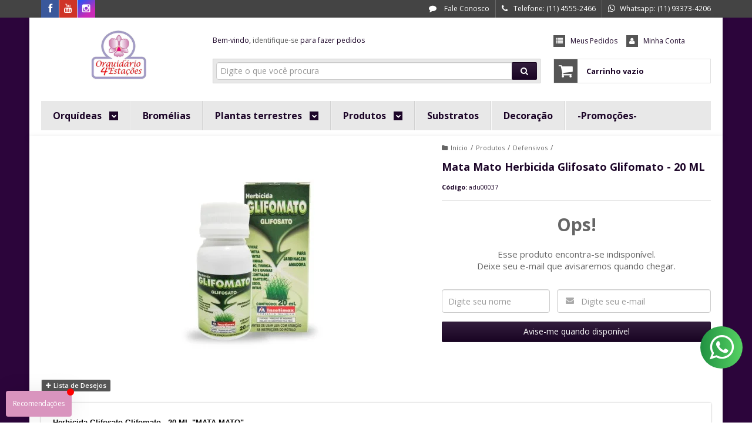

--- FILE ---
content_type: text/html; charset=utf-8
request_url: https://www.orquidario4e.com.br/mata-mato-herbicida-glifosato-glifomato-20-ml
body_size: 20474
content:

<!DOCTYPE html>
<html lang="pt-br">
  <head>
    <meta charset="utf-8">
    <meta content='width=device-width, initial-scale=1.0, maximum-scale=2.0' name='viewport' />
    <title>Mata Mato Herbicida Glifosato Glifomato - 20 ML - Orquidário 4 Estações - Orquídeas e Flores Ornamentais</title>
    <meta http-equiv="X-UA-Compatible" content="IE=edge">
    <meta name="generator" content="Loja Integrada" />

    <link rel="dns-prefetch" href="https://cdn.awsli.com.br/">
    <link rel="preconnect" href="https://cdn.awsli.com.br/">
    <link rel="preconnect" href="https://fonts.googleapis.com">
    <link rel="preconnect" href="https://fonts.gstatic.com" crossorigin>

    
  
      <meta property="og:url" content="https://www.orquidario4e.com.br/mata-mato-herbicida-glifosato-glifomato-20-ml" />
      <meta property="og:type" content="website" />
      <meta property="og:site_name" content="Orquidário 4 Estações " />
      <meta property="og:locale" content="pt_BR" />
    
  <!-- Metadata para o facebook -->
  <meta property="og:type" content="website" />
  <meta property="og:title" content="Mata Mato Herbicida Glifosato Glifomato - 20 ML" />
  <meta property="og:image" content="https://cdn.awsli.com.br/800x800/2446/2446161/produto/176235440/15a9dc624a.jpg" />
  <meta name="twitter:card" content="product" />
  
  <meta name="twitter:domain" content="www.orquidario4e.com.br" />
  <meta name="twitter:url" content="https://www.orquidario4e.com.br/mata-mato-herbicida-glifosato-glifomato-20-ml?utm_source=twitter&utm_medium=twitter&utm_campaign=twitter" />
  <meta name="twitter:title" content="Mata Mato Herbicida Glifosato Glifomato - 20 ML" />
  <meta name="twitter:description" content="Produto para eliminação de matos em geral e ervas daninhas." />
  <meta name="twitter:image" content="https://cdn.awsli.com.br/300x300/2446/2446161/produto/176235440/15a9dc624a.jpg" />
  <meta name="twitter:label1" content="Código" />
  <meta name="twitter:data1" content="adu00037" />
  <meta name="twitter:label2" content="Disponibilidade" />
  <meta name="twitter:data2" content="Indisponível" />


    
  
    <script>
      setTimeout(function() {
        if (typeof removePageLoading === 'function') {
          removePageLoading();
        };
      }, 7000);
    </script>
  



    

  

    <link rel="canonical" href="https://www.orquidario4e.com.br/mata-mato-herbicida-glifosato-glifomato-20-ml" />
  



  <meta name="description" content="Produto para eliminação de matos em geral e ervas daninhas." />
  <meta property="og:description" content="Produto para eliminação de matos em geral e ervas daninhas." />







  <meta name="robots" content="index, follow" />



    
      
        <link rel="shortcut icon" href="https://cdn.awsli.com.br/2446/2446161/favicon/2a96bed38e.jpg" />
      
      <link rel="icon" href="https://cdn.awsli.com.br/2446/2446161/favicon/2a96bed38e.jpg" sizes="192x192">
    
    

    
      <link rel="stylesheet" href="https://cdn.awsli.com.br/production/static/loja/estrutura/v1/css/all.min.css?v=b29f0c6" type="text/css">
    
    <!--[if lte IE 8]><link rel="stylesheet" href="https://cdn.awsli.com.br/production/static/loja/estrutura/v1/css/ie-fix.min.css" type="text/css"><![endif]-->
    <!--[if lte IE 9]><style type="text/css">.lateral-fulbanner { position: relative; }</style><![endif]-->

    

    
    <link href="https://fonts.googleapis.com/css2?family=Open%20Sans:ital,wght@0,300;0,400;0,600;0,700;0,800;1,300;1,400;1,600;1,700&display=swap" rel="stylesheet">
    
    
      <link href="https://fonts.googleapis.com/css2?family=Open%20Sans:wght@300;400;600;700&display=swap" rel="stylesheet">
    

    
      <link rel="stylesheet" href="https://cdn.awsli.com.br/production/static/loja/estrutura/v1/css/bootstrap-responsive.css?v=b29f0c6" type="text/css">
      <link rel="stylesheet" href="https://cdn.awsli.com.br/production/static/loja/estrutura/v1/css/style-responsive.css?v=b29f0c6">
    

    <link rel="stylesheet" href="/tema.css?v=20240906-165242">

    

    <script type="text/javascript">
      var LOJA_ID = 2446161;
      var MEDIA_URL = "https://cdn.awsli.com.br/";
      var API_URL_PUBLIC = 'https://api.awsli.com.br/';
      
        var CARRINHO_PRODS = [];
      
      var ENVIO_ESCOLHIDO = 0;
      var ENVIO_ESCOLHIDO_CODE = 0;
      var CONTRATO_INTERNACIONAL = false;
      var CONTRATO_BRAZIL = !CONTRATO_INTERNACIONAL;
      var IS_STORE_ASYNC = true;
      var IS_CLIENTE_ANONIMO = false;
    </script>

    

    <!-- Editor Visual -->
    

    <script>
      

      const isPreview = JSON.parse(sessionStorage.getItem('preview', true));
      if (isPreview) {
        const url = location.href
        location.search === '' && url + (location.search = '?preview=None')
      }
    </script>

    
      <script src="https://cdn.awsli.com.br/production/static/loja/estrutura/v1/js/all.min.js?v=b29f0c6"></script>
    
    <!-- HTML5 shim and Respond.js IE8 support of HTML5 elements and media queries -->
    <!--[if lt IE 9]>
      <script src="https://oss.maxcdn.com/html5shiv/3.7.2/html5shiv.min.js"></script>
      <script src="https://oss.maxcdn.com/respond/1.4.2/respond.min.js"></script>
    <![endif]-->

    <link rel="stylesheet" href="https://cdn.awsli.com.br/production/static/loja/estrutura/v1/css/slick.min.css" type="text/css">
    <script src="https://cdn.awsli.com.br/production/static/loja/estrutura/v1/js/slick.min.js?v=b29f0c6"></script>
    <link rel="stylesheet" href="https://cdn.awsli.com.br/production/static/css/jquery.fancybox.min.css" type="text/css" />
    <script src="https://cdn.awsli.com.br/production/static/js/jquery/jquery.fancybox.pack.min.js"></script>

    
    

  
  <link rel="stylesheet" href="https://cdn.awsli.com.br/production/static/loja/estrutura/v1/css/imagezoom.min.css" type="text/css">
  <script src="https://cdn.awsli.com.br/production/static/loja/estrutura/v1/js/jquery.imagezoom.min.js"></script>

  <script type="text/javascript">
    var PRODUTO_ID = '176235440';
    var URL_PRODUTO_FRETE_CALCULAR = 'https://www.orquidario4e.com.br/carrinho/frete';
    var variacoes = undefined;
    var grades = undefined;
    var imagem_grande = "https://cdn.awsli.com.br/2500x2500/2446/2446161/produto/176235440/15a9dc624a.jpg";
    var produto_grades_imagens = {};
    var produto_preco_sob_consulta = false;
    var produto_preco = 7.90;
  </script>
  <script type="text/javascript" src="https://cdn.awsli.com.br/production/static/loja/estrutura/v1/js/produto.min.js?v=b29f0c6"></script>
  <script type="text/javascript" src="https://cdn.awsli.com.br/production/static/loja/estrutura/v1/js/eventos-pixel-produto.min.js?v=b29f0c6"></script>


    
      
        
      
        <!-- Global site tag (gtag.js) - Google Analytics -->
<script async src="https://www.googletagmanager.com/gtag/js?l=LIgtagDataLayer&id=G-8KM7PX7DD3"></script>
<script>
  window.LIgtagDataLayer = window.LIgtagDataLayer || [];
  function LIgtag(){LIgtagDataLayer.push(arguments);}
  LIgtag('js', new Date());

  LIgtag('set', {
    'currency': 'BRL',
    'country': 'BR'
  });
  LIgtag('config', 'G-8KM7PX7DD3');
  LIgtag('config', 'AW-11027819381');

  if(window.performance) {
    var timeSincePageLoad = Math.round(performance.now());
    LIgtag('event', 'timing_complete', {
      'name': 'load',
      'time': timeSincePageLoad
    });
  }

  $(document).on('li_view_home', function(_, eventID) {
    LIgtag('event', 'view_home');
  });

  $(document).on('li_select_product', function(_, eventID, data) {
    LIgtag('event', 'select_item', data);
  });

  $(document).on('li_start_contact', function(_, eventID, value) {
    LIgtag('event', 'start_contact', {
      value
    });
  });

  $(document).on('li_view_catalog', function(_, eventID) {
    LIgtag('event', 'view_catalog');
  });

  $(document).on('li_search', function(_, eventID, search_term) {
    LIgtag('event', 'search', {
      search_term
    });
  });

  $(document).on('li_filter_products', function(_, eventID, data) {
    LIgtag('event', 'filter_products', data);
  });

  $(document).on('li_sort_products', function(_, eventID, value) {
    LIgtag('event', 'sort_products', {
      value
    });
  });

  $(document).on('li_view_product', function(_, eventID, item) {
    LIgtag('event', 'view_item', {
      items: [item]
    });
  });

  $(document).on('li_select_variation', function(_, eventID, data) {
    LIgtag('event', 'select_variation', data);
  });

  $(document).on('li_calculate_shipping', function(_, eventID, data) {
    LIgtag('event', 'calculate_shipping', {
      zipcode: data.zipcode
    });
  });

  $(document).on('li_view_cart', function(_, eventID, data) {
    LIgtag('event', 'view_cart', data);
  });

  $(document).on('li_add_to_cart', function(_, eventID, data) {
    LIgtag('event', 'add_to_cart', {
      items: data.items
    });
  });

  $(document).on('li_apply_coupon', function(_, eventID, value) {
    LIgtag('event', 'apply_coupon', {
      value
    });
  });

  $(document).on('li_change_quantity', function(_, eventID, item) {
    LIgtag('event', 'change_quantity', {
      items: [item]
    });
  });

  $(document).on('li_remove_from_cart', function(_, eventID, item) {
    LIgtag('event', 'remove_from_cart', {
      items: [item]
    });
  });

  $(document).on('li_return_home', function(_, eventID) {
    LIgtag('event', 'return_home');
  });

  $(document).on('li_view_checkout', function(_, eventID, data) {
    LIgtag('event', 'begin_checkout', data);
  });

  $(document).on('li_login', function(_, eventID) {
    LIgtag('event', 'login');
  });

  $(document).on('li_change_address', function(_, eventID, value) {
    LIgtag('event', 'change_address', {
      value
    });
  });

  $(document).on('li_change_shipping', function(_, eventID, data) {
    LIgtag('event', 'add_shipping_info', data);
  });

  $(document).on('li_change_payment', function(_, eventID, data) {
    LIgtag('event', 'add_payment_info', data);
  });

  $(document).on('li_start_purchase', function(_, eventID) {
    LIgtag('event', 'start_purchase');
  });

  $(document).on('li_checkout_error', function(_, eventID, value) {
    LIgtag('event', 'checkout_error', {
      value
    });
  });

  $(document).on('li_purchase', function(_, eventID, data) {
    LIgtag('event', 'purchase', data);

    
      LIgtag('event', 'conversion', {
        send_to: 'AW-11027819381/wULsCK762IIYEPXWvIop',
        value: data.value,
        currency: data.currency,
        transaction_id: data.transaction_id
      });
    
  });
</script>
      
    

    
<script>
  var url = '/_events/api/setEvent';

  var sendMetrics = function(event, user = {}) {
    var unique_identifier = uuidv4();

    try {
      var data = {
        request: {
          id: unique_identifier,
          environment: 'production'
        },
        store: {
          id: 2446161,
          name: 'Orquidário 4 Estações ',
          test_account: false,
          has_meta_app: window.has_meta_app ?? false,
          li_search: true
        },
        device: {
          is_mobile: /Mobi/.test(window.navigator.userAgent),
          user_agent: window.navigator.userAgent,
          ip: '###device_ip###'
        },
        page: {
          host: window.location.hostname,
          path: window.location.pathname,
          search: window.location.search,
          type: 'product',
          title: document.title,
          referrer: document.referrer
        },
        timestamp: '###server_timestamp###',
        user_timestamp: new Date().toISOString(),
        event,
        origin: 'store'
      };

      if (window.performance) {
        var [timing] = window.performance.getEntriesByType('navigation');

        data['time'] = {
          server_response: Math.round(timing.responseStart - timing.requestStart)
        };
      }

      var _user = {},
          user_email_cookie = $.cookie('user_email'),
          user_data_cookie = $.cookie('LI-UserData');

      if (user_email_cookie) {
        var user_email = decodeURIComponent(user_email_cookie);

        _user['email'] = user_email;
      }

      if (user_data_cookie) {
        var user_data = JSON.parse(user_data_cookie);

        _user['logged'] = user_data.logged;
        _user['id'] = user_data.id ?? undefined;
      }

      $.each(user, function(key, value) {
        _user[key] = value;
      });

      if (!$.isEmptyObject(_user)) {
        data['user'] = _user;
      }

      try {
        var session_identifier = $.cookie('li_session_identifier');

        if (!session_identifier) {
          session_identifier = uuidv4();
        };

        var expiration_date = new Date();

        expiration_date.setTime(expiration_date.getTime() + (30 * 60 * 1000)); // 30 minutos

        $.cookie('li_session_identifier', session_identifier, {
          expires: expiration_date,
          path: '/'
        });

        data['session'] = {
          id: session_identifier
        };
      } catch (err) { }

      try {
        var user_session_identifier = $.cookie('li_user_session_identifier');

        if (!user_session_identifier) {
          user_session_identifier = uuidv4();

          $.cookie('li_user_session_identifier', user_session_identifier, {
            path: '/'
          });
        };

        data['user_session'] = {
          id: user_session_identifier
        };
      } catch (err) { }

      var _cookies = {},
          fbc = $.cookie('_fbc'),
          fbp = $.cookie('_fbp');

      if (fbc) {
        _cookies['fbc'] = fbc;
      }

      if (fbp) {
        _cookies['fbp'] = fbp;
      }

      if (!$.isEmptyObject(_cookies)) {
        data['session']['cookies'] = _cookies;
      }

      try {
        var ab_test_cookie = $.cookie('li_ab_test_running');

        if (ab_test_cookie) {
          var ab_test = JSON.parse(atob(ab_test_cookie));

          if (ab_test.length) {
            data['store']['ab_test'] = ab_test;
          }
        }
      } catch (err) { }

      var _utm = {};

      $.each(sessionStorage, function(key, value) {
        if (key.startsWith('utm_')) {
          var name = key.split('_')[1];

          _utm[name] = value;
        }
      });

      if (!$.isEmptyObject(_utm)) {
        data['session']['utm'] = _utm;
      }

      var controller = new AbortController();

      setTimeout(function() {
        controller.abort();
      }, 5000);

      fetch(url, {
        keepalive: true,
        method: 'POST',
        headers: {
          'Content-Type': 'application/json'
        },
        body: JSON.stringify({ data }),
        signal: controller.signal
      });
    } catch (err) { }

    return unique_identifier;
  }
</script>

    
<script>
  (function() {
    var initABTestHandler = function() {
      try {
        if ($.cookie('li_ab_test_running')) {
          return
        };
        var running_tests = [];

        
        
        
        

        var running_tests_to_cookie = JSON.stringify(running_tests);
        running_tests_to_cookie = btoa(running_tests_to_cookie);
        $.cookie('li_ab_test_running', running_tests_to_cookie, {
          path: '/'
        });

        
        if (running_tests.length > 0) {
          setTimeout(function() {
            $.ajax({
              url: "/conta/status"
            });
          }, 500);
        };

      } catch (err) { }
    }
    setTimeout(initABTestHandler, 500);
  }());
</script>

    
<script>
  $(function() {
    // Clicar em um produto
    $('.listagem-item').click(function() {
      var row, column;

      var $list = $(this).closest('[data-produtos-linha]'),
          index = $(this).closest('li').index();

      if($list.find('.listagem-linha').length === 1) {
        var productsPerRow = $list.data('produtos-linha');

        row = Math.floor(index / productsPerRow) + 1;
        column = (index % productsPerRow) + 1;
      } else {
        row = $(this).closest('.listagem-linha').index() + 1;
        column = index + 1;
      }

      var body = {
        item_id: $(this).attr('data-id'),
        item_sku: $(this).find('.produto-sku').text(),
        item_name: $(this).find('.nome-produto').text().trim(),
        item_row: row,
        item_column: column
      };

      var eventID = sendMetrics({
        type: 'event',
        name: 'select_product',
        data: body
      });

      $(document).trigger('li_select_product', [eventID, body]);
    });

    // Clicar no "Fale Conosco"
    $('#modalContato').on('show', function() {
      var value = 'Fale Conosco';

      var eventID = sendMetrics({
        type: 'event',
        name: 'start_contact',
        data: { text: value }
      });

      $(document).trigger('li_start_contact', [eventID, value]);
    });

    // Clicar no WhatsApp
    $('.li-whatsapp a').click(function() {
      var value = 'WhatsApp';

      var eventID = sendMetrics({
        type: 'event',
        name: 'start_contact',
        data: { text: value }
      });

      $(document).trigger('li_start_contact', [eventID, value]);
    });

    
      // Visualizar o produto
      var body = {
        item_id: '176235440',
        item_sku: 'adu00037',
        item_name: 'Mata Mato Herbicida Glifosato Glifomato - 20 ML',
        item_category: 'Defensivos',
        item_type: 'product',
        
          full_price: 7.90,
          promotional_price: null,
          price: 7.90,
        
        quantity: 1
      };

      var params = new URLSearchParams(window.location.search),
          recommendation_shelf = null,
          recommendation = {};

      if (
        params.has('recomendacao_id') &&
        params.has('email_ref') &&
        params.has('produtos_recomendados')
      ) {
        recommendation['email'] = {
          id: params.get('recomendacao_id'),
          email_id: params.get('email_ref'),
          products: $.map(params.get('produtos_recomendados').split(','), function(value) {
            return parseInt(value)
          })
        };
      }

      if (recommendation_shelf) {
        recommendation['shelf'] = recommendation_shelf;
      }

      if (!$.isEmptyObject(recommendation)) {
        body['recommendation'] = recommendation;
      }

      var eventID = sendMetrics({
        type: 'pageview',
        name: 'view_product',
        data: body
      });

      $(document).trigger('li_view_product', [eventID, body]);

      // Calcular frete
      $('#formCalcularCep').submit(function() {
        $(document).ajaxSuccess(function(event, xhr, settings) {
          try {
            var url = new URL(settings.url);

            if(url.pathname !== '/carrinho/frete') return;

            var data = xhr.responseJSON;

            if(data.error) return;

            var params = url.searchParams;

            var body = {
              zipcode: params.get('cep'),
              deliveries: $.map(data, function(delivery) {
                if(delivery.msgErro) return;

                return {
                  id: delivery.id,
                  name: delivery.name,
                  price: delivery.price,
                  delivery_time: delivery.deliveryTime
                };
              })
            };

            var eventID = sendMetrics({
              type: 'event',
              name: 'calculate_shipping',
              data: body
            });

            $(document).trigger('li_calculate_shipping', [eventID, body]);

            $(document).off('ajaxSuccess');
          } catch(error) {}
        });
      });

      // Visualizar compre junto
      $(document).on('buy_together_ready', function() {
        var $buyTogether = $('.compre-junto');

        var observer = new IntersectionObserver(function(entries) {
          entries.forEach(function(entry) {
            if(entry.isIntersecting) {
              var body = {
                title: $buyTogether.find('.compre-junto__titulo').text(),
                id: $buyTogether.data('id'),
                items: $buyTogether.find('.compre-junto__produto').map(function() {
                  var $product = $(this);

                  return {
                    item_id: $product.attr('data-id'),
                    item_sku: $product.attr('data-code'),
                    item_name: $product.find('.compre-junto__nome').text(),
                    full_price: $product.find('.compre-junto__preco--regular').data('price') || null,
                    promotional_price: $product.find('.compre-junto__preco--promocional').data('price') || null
                  };
                }).get()
              };

              var eventID = sendMetrics({
                type: 'event',
                name: 'view_buy_together',
                data: body
              });

              $(document).trigger('li_view_buy_together', [eventID, body]);

              observer.disconnect();
            }
          });
        }, { threshold: 1.0 });

        observer.observe($buyTogether.get(0));

        $('.compre-junto__atributo--grade').click(function(event) {
          if(!event.originalEvent) return;

          var body = {
            grid_name: $(this).closest('.compre-junto__atributos').data('grid'),
            variation_name: $(this).data('variation')
          };

          var eventID = sendMetrics({
            type: 'event',
            name: 'select_buy_together_variation',
            data: body
          });

          $(document).trigger('li_select_buy_together_variation', [eventID, body]);
        });

        $('.compre-junto__atributo--lista').change(function(event) {
          if(!event.originalEvent) return;

          var $selectedOption = $(this).find('option:selected');

          if(!$selectedOption.is('[value]')) return;

          var body = {
            grid_name: $(this).closest('.compre-junto__atributos').data('grid'),
            variation_name: $selectedOption.text()
          };

          var eventID = sendMetrics({
            type: 'event',
            name: 'select_buy_together_variation',
            data: body
          });

          $(document).trigger('li_select_buy_together_variation', [eventID, body]);
        });
      });

      // Selecionar uma variação
      $('.atributo-item').click(function(event) {
        if(!event.originalEvent) return;

        var body = {
          grid_name: $(this).data('grade-nome'),
          variation_name: $(this).data('variacao-nome')
        };

        var eventID = sendMetrics({
          type: 'event',
          name: 'select_variation',
          data: body
        });

        $(document).trigger('li_select_variation', [eventID, body]);
      });
    
  });
</script>


    
	<!-- edrone external scripts -->
  
      <script src='https://d2vfa2a1j2oldr.cloudfront.net/lojaintegradamodule/lojaintegrada.min.js?app_id=65df434471d08&'></script>
  

	<!-- edrone external scripts -->
  
      <script src='https://d2vfa2a1j2oldr.cloudfront.net/lojaintegradamodule/lojaintegrada.min.js?app_id=65df434471d08&'></script>
  

	<!-- lojaintegrada-google-shopping -->
  
      <meta name="google-site-verification" content="2G4N3XSJnxllwqTHyZfQqe4VgWqjnYVvNOnVpJxPgAc" />
  

	<!-- Google ADS - AW-11027819381 -->
  
      <!-- Google tag (gtag.js) -->
<script async src="https://www.googletagmanager.com/gtag/js?id=AW-11027819381"></script>
<script>
  window.dataLayer = window.dataLayer || [];
  function gtag(){dataLayer.push(arguments);}
  gtag('js', new Date());

  gtag('config', 'AW-11027819381');
</script>
  

	<!-- edrone external scripts -->
  
      <script src='https://d2vfa2a1j2oldr.cloudfront.net/lojaintegradamodule/lojaintegrada.min.js?app_id=65df434471d08&'></script>
  

	<!-- edrone external scripts -->
  
      <script src='https://d2vfa2a1j2oldr.cloudfront.net/lojaintegradamodule/lojaintegrada.min.js?app_id=65df434471d08&'></script>
  

	<!-- edrone external scripts -->
  
      <script src="https://d2vfa2a1j2oldr.cloudfront.net/lojaintegradamodule/lojaintegrada.min.js?app_id=65df434471d08"></script>
  

	<!-- GoogleAds -->
  
      <script async src="https://pagead2.googlesyndication.com/pagead/js/adsbygoogle.js?client=ca-pub-98787812626282035"
crossorigin="anonymous"></script>

  

	<!-- GoogleAdsMetaTag -->
  
      <meta name="google-adsense-account" content="ca-pub-9878781262682035">
  


    
      
    

    

    
      
        <script defer async src="https://analytics.tiktok.com/i18n/pixel/sdk.js?sdkid=CE1LDIJC77U6P97S48GG"></script>
      

      
        <script type="text/javascript">
          !function (w, d, t) {
            w.TiktokAnalyticsObject=t;
            var ttq=w[t]=w[t]||[];
            ttq.methods=["page","track","identify","instances","debug","on","off","once","ready","alias","group","enableCookie","disableCookie"];
            ttq.setAndDefer=function(t,e){
              t[e]=function(){
                t.push([e].concat(Array.prototype.slice.call(arguments,0)))
              }
            }
            for(var i=0;i<ttq.methods.length;i++)
              ttq.setAndDefer(ttq,ttq.methods[i]);
          }(window, document, 'ttq');

          window.LI_TIKTOK_PIXEL_ENABLED = true;
        </script>
      

      
    

    
  <link rel="manifest" href="/manifest.json" />




  </head>
  <body class="pagina-produto produto-176235440   ">
    <div id="fb-root"></div>
    
  
    <div id="full-page-loading">
      <div class="conteiner" style="height: 100%;">
        <div class="loading-placeholder-content">
          <div class="loading-placeholder-effect loading-placeholder-header"></div>
          <div class="loading-placeholder-effect loading-placeholder-body"></div>
        </div>
      </div>
      <script>
        var is_full_page_loading = true;
        function removePageLoading() {
          if (is_full_page_loading) {
            try {
              $('#full-page-loading').remove();
            } catch(e) {}
            try {
              var div_loading = document.getElementById('full-page-loading');
              if (div_loading) {
                div_loading.remove();
              };
            } catch(e) {}
            is_full_page_loading = false;
          };
        };
        $(function() {
          setTimeout(function() {
            removePageLoading();
          }, 1);
        });
      </script>
      <style>
        #full-page-loading { position: fixed; z-index: 9999999; margin: auto; top: 0; left: 0; bottom: 0; right: 0; }
        #full-page-loading:before { content: ''; display: block; position: fixed; top: 0; left: 0; width: 100%; height: 100%; background: rgba(255, 255, 255, .98); background: radial-gradient(rgba(255, 255, 255, .99), rgba(255, 255, 255, .98)); }
        .loading-placeholder-content { height: 100%; display: flex; flex-direction: column; position: relative; z-index: 1; }
        .loading-placeholder-effect { background-color: #F9F9F9; border-radius: 5px; width: 100%; animation: pulse-loading 1.5s cubic-bezier(0.4, 0, 0.6, 1) infinite; }
        .loading-placeholder-content .loading-placeholder-body { flex-grow: 1; margin-bottom: 30px; }
        .loading-placeholder-content .loading-placeholder-header { height: 20%; min-height: 100px; max-height: 200px; margin: 30px 0; }
        @keyframes pulse-loading{50%{opacity:.3}}
      </style>
    </div>
  



    
      
        




<div class="barra-inicial fundo-secundario">
  <div class="conteiner">
    <div class="row-fluid">
      <div class="lista-redes span3 hidden-phone">
        
          <ul>
            
              <li>
                <a href="https://facebook.com/orquidario4estacoes" target="_blank" aria-label="Siga nos no Facebook"><i class="icon-facebook"></i></a>
              </li>
            
            
            
            
              <li>
                <a href="https://youtube.com.br/Orquidario4Estacoes" target="_blank" aria-label="Siga nos no Youtube"><i class="icon-youtube"></i></a>
              </li>
            
            
              <li>
                <a href="https://instagram.com/orquidario4eoficial" target="_blank" aria-label="Siga nos no Instagram"><i class="icon-instagram"></i></a>
              </li>
            
            
            
          </ul>
        
      </div>
      <div class="canais-contato span9">
        <ul>
          <li class="hidden-phone">
            <a href="#modalContato" data-toggle="modal" data-target="#modalContato">
              <i class="icon-comment"></i>
              Fale Conosco
            </a>
          </li>
          
            <li>
              <span>
                <i class="icon-phone"></i>Telefone: (11) 4555-2466
              </span>
            </li>
          
          
            <li class="tel-whatsapp">
              <span>
                <i class="fa fa-whatsapp"></i>Whatsapp: (11) 93373-4206
              </span>
            </li>
          
          
        </ul>
      </div>
    </div>
  </div>
</div>

      
    

    <div class="conteiner-principal">
      
        
          
<div id="cabecalho">

  <div class="atalhos-mobile visible-phone fundo-secundario borda-principal">
    <ul>

      <li><a href="https://www.orquidario4e.com.br/" class="icon-home"> </a></li>
      
      <li class="fundo-principal"><a href="https://www.orquidario4e.com.br/carrinho/index" class="icon-shopping-cart"> </a></li>
      
      
        <li class="menu-user-logged" style="display: none;"><a href="https://www.orquidario4e.com.br/conta/logout" class="icon-signout menu-user-logout"> </a></li>
      
      
      <li><a href="https://www.orquidario4e.com.br/conta/index" class="icon-user"> </a></li>
      
      <li class="vazia"><span>&nbsp;</span></li>

    </ul>
  </div>

  <div class="conteiner">
    <div class="row-fluid">
      <div class="span3">
        <h2 class="logo cor-secundaria">
          <a href="https://www.orquidario4e.com.br/" title="Orquidário 4 Estações ">
            
            <img src="https://cdn.awsli.com.br/400x300/2446/2446161/logo/96bb9a1c13.jpg" alt="Orquidário 4 Estações " />
            
          </a>
        </h2>


      </div>

      <div class="conteudo-topo span9">
        <div class="superior row-fluid hidden-phone">
          <div class="span8">
            
              
                <div class="btn-group menu-user-logged" style="display: none;">
                  <a href="https://www.orquidario4e.com.br/conta/index" class="botao secundario pequeno dropdown-toggle" data-toggle="dropdown">
                    Olá, <span class="menu-user-name"></span>
                    <span class="icon-chevron-down"></span>
                  </a>
                  <ul class="dropdown-menu">
                    <li>
                      <a href="https://www.orquidario4e.com.br/conta/index" title="Minha conta">Minha conta</a>
                    </li>
                    
                      <li>
                        <a href="https://www.orquidario4e.com.br/conta/pedido/listar" title="Minha conta">Meus pedidos</a>
                      </li>
                    
                    <li>
                      <a href="https://www.orquidario4e.com.br/conta/favorito/listar" title="Meus favoritos">Meus favoritos</a>
                    </li>
                    <li>
                      <a href="https://www.orquidario4e.com.br/conta/logout" title="Sair" class="menu-user-logout">Sair</a>
                    </li>
                  </ul>
                </div>
              
              
                <a href="https://www.orquidario4e.com.br/conta/login" class="bem-vindo cor-secundaria menu-user-welcome">
                  Bem-vindo, <span class="cor-principal">identifique-se</span> para fazer pedidos
                </a>
              
            
          </div>
          <div class="span4">
            <ul class="acoes-conta borda-alpha">
              
                <li>
                  <i class="icon-list fundo-principal"></i>
                  <a href="https://www.orquidario4e.com.br/conta/pedido/listar" class="cor-secundaria">Meus Pedidos</a>
                </li>
              
              
                <li>
                  <i class="icon-user fundo-principal"></i>
                  <a href="https://www.orquidario4e.com.br/conta/index" class="cor-secundaria">Minha Conta</a>
                </li>
              
            </ul>
          </div>
        </div>

        <div class="inferior row-fluid ">
          <div class="span8 busca-mobile">
            <a href="javascript:;" class="atalho-menu visible-phone icon-th botao principal"> </a>

            <div class="busca borda-alpha">
              <form id="form-buscar" action="/buscar" method="get">
                <input id="auto-complete" type="text" name="q" placeholder="Digite o que você procura" value="" autocomplete="off" maxlength="255" />
                <button class="botao botao-busca icon-search fundo-secundario" aria-label="Buscar"></button>
              </form>
            </div>

          </div>

          
            <div class="span4 hidden-phone">
              

  <div class="carrinho vazio">
    
      <a href="https://www.orquidario4e.com.br/carrinho/index">
        <i class="icon-shopping-cart fundo-principal"></i>
        <strong class="qtd-carrinho titulo cor-secundaria" style="display: none;">0</strong>
        <span style="display: none;">
          
            <b class="titulo cor-secundaria"><span>Meu Carrinho</span></b>
          
          <span class="cor-secundaria">Produtos adicionados</span>
        </span>
        
          <span class="titulo cor-secundaria vazio-text">Carrinho vazio</span>
        
      </a>
    
    <div class="carrinho-interno-ajax"></div>
  </div>
  
<div class="minicart-placeholder" style="display: none;">
  <div class="carrinho-interno borda-principal">
    <ul>
      <li class="minicart-item-modelo">
        
          <div class="preco-produto com-promocao destaque-parcela ">
            <div>
              <s class="preco-venda">
                R$ --PRODUTO_PRECO_DE--
              </s>
              <strong class="preco-promocional cor-principal">
                R$ --PRODUTO_PRECO_POR--
              </strong>
            </div>
          </div>
        
        <a data-href="--PRODUTO_URL--" class="imagem-produto">
          <img data-src="https://cdn.awsli.com.br/64x64/--PRODUTO_IMAGEM--" alt="--PRODUTO_NOME--" />
        </a>
        <a data-href="--PRODUTO_URL--" class="nome-produto cor-secundaria">
          --PRODUTO_NOME--
        </a>
        <div class="produto-sku hide">--PRODUTO_SKU--</div>
      </li>
    </ul>
    <div class="carrinho-rodape">
      <span class="carrinho-info">
        
          <i>--CARRINHO_QUANTIDADE-- produto no carrinho</i>
        
        
          
            <span class="carrino-total">
              Total: <strong class="titulo cor-principal">R$ --CARRINHO_TOTAL_ITENS--</strong>
            </span>
          
        
      </span>
      <a href="https://www.orquidario4e.com.br/carrinho/index" class="botao principal">
        
          <i class="icon-shopping-cart"></i>Ir para o carrinho
        
      </a>
    </div>
  </div>
</div>



            </div>
          
        </div>

      </div>
    </div>
    


  
    
      
<div class="menu superior">
  <ul class="nivel-um">
    


    

  


    
      <li class="categoria-id-17615592 com-filho borda-principal">
        <a href="https://www.orquidario4e.com.br/orquideas" title="Orquídeas">
          <strong class="titulo cor-secundaria">Orquídeas</strong>
          
            <i class="icon-chevron-down fundo-secundario"></i>
          
        </a>
        
          <ul class="nivel-dois borda-alpha">
            

  <li class="categoria-id-18259824 ">
    <a href="https://www.orquidario4e.com.br/angraecum-18259824" title="Angraecum">
      
      Angraecum
    </a>
    
  </li>

  <li class="categoria-id-17861419 ">
    <a href="https://www.orquidario4e.com.br/bulbophyllum-17861419" title="Bulbophyllum">
      
      Bulbophyllum
    </a>
    
  </li>

  <li class="categoria-id-17690365 ">
    <a href="https://www.orquidario4e.com.br/cattleyas-especies-17690365" title="Cattleyas espécies">
      
      Cattleyas espécies
    </a>
    
  </li>

  <li class="categoria-id-17749033 ">
    <a href="https://www.orquidario4e.com.br/cattleyas-hibridas-17749033" title="Cattleyas híbridas">
      
      Cattleyas híbridas
    </a>
    
  </li>

  <li class="categoria-id-18141421 ">
    <a href="https://www.orquidario4e.com.br/cattleyas-meristemas-18141421" title="Cattleyas Meristemas">
      
      Cattleyas Meristemas
    </a>
    
  </li>

  <li class="categoria-id-18260472 ">
    <a href="https://www.orquidario4e.com.br/coelogyne-18260472" title="Coelogyne">
      
      Coelogyne
    </a>
    
  </li>

  <li class="categoria-id-18137980 ">
    <a href="https://www.orquidario4e.com.br/cymbidium-18137980" title="Cymbidium">
      
      Cymbidium
    </a>
    
  </li>

  <li class="categoria-id-17693527 ">
    <a href="https://www.orquidario4e.com.br/dendrobium-17693527" title="Dendrobium">
      
      Dendrobium
    </a>
    
  </li>

  <li class="categoria-id-18236708 ">
    <a href="https://www.orquidario4e.com.br/draculas-18236708" title="Dráculas">
      
      Dráculas
    </a>
    
  </li>

  <li class="categoria-id-18268020 ">
    <a href="https://www.orquidario4e.com.br/epidendrum-18268020" title="Epidendrum">
      
      Epidendrum
    </a>
    
  </li>

  <li class="categoria-id-17690183 ">
    <a href="https://www.orquidario4e.com.br/especies-diversas" title="Espécies diversas">
      
      Espécies diversas
    </a>
    
  </li>

  <li class="categoria-id-17690185 ">
    <a href="https://www.orquidario4e.com.br/hibridos-diversos" title="Híbridos diversos">
      
      Híbridos diversos
    </a>
    
  </li>

  <li class="categoria-id-18264832 ">
    <a href="https://www.orquidario4e.com.br/intergenericos-18264832" title="Intergenéricos">
      
      Intergenéricos
    </a>
    
  </li>

  <li class="categoria-id-18268095 ">
    <a href="https://www.orquidario4e.com.br/laelia-18268095" title="Laelia">
      
      Laelia
    </a>
    
  </li>

  <li class="categoria-id-18154333 ">
    <a href="https://www.orquidario4e.com.br/maxillaria-18154333" title="Maxillaria">
      
      Maxillaria
    </a>
    
  </li>

  <li class="categoria-id-17690194 ">
    <a href="https://www.orquidario4e.com.br/micro-orquideas-17690194" title="Micro - orquídeas">
      
      Micro - orquídeas
    </a>
    
  </li>

  <li class="categoria-id-18335450 ">
    <a href="https://www.orquidario4e.com.br/miltonia-18335450" title="Miltonia">
      
      Miltonia
    </a>
    
  </li>

  <li class="categoria-id-18236739 ">
    <a href="https://www.orquidario4e.com.br/oncidiuns-18236739" title="Oncidiuns">
      
      Oncidiuns
    </a>
    
  </li>

  <li class="categoria-id-17600495 ">
    <a href="https://www.orquidario4e.com.br/orquideas-terrestres-17600495" title="Orquídeas terrestres">
      
      Orquídeas terrestres
    </a>
    
  </li>

  <li class="categoria-id-18154842 ">
    <a href="https://www.orquidario4e.com.br/paphios-18154842" title="Paphios">
      
      Paphios
    </a>
    
  </li>

  <li class="categoria-id-17616154 ">
    <a href="https://www.orquidario4e.com.br/phalaenopsis" title="Phalaenopsis">
      
      Phalaenopsis
    </a>
    
  </li>

  <li class="categoria-id-18154339 ">
    <a href="https://www.orquidario4e.com.br/pleurothallis-18154339" title="Pleurothallis">
      
      Pleurothallis
    </a>
    
  </li>

  <li class="categoria-id-17742175 ">
    <a href="https://www.orquidario4e.com.br/vandasrynchostilis-17742175" title="Vandas/Rynchostilis">
      
      Vandas/Rynchostilis
    </a>
    
  </li>


          </ul>
        
      </li>
    
      <li class="categoria-id-17860437  borda-principal">
        <a href="https://www.orquidario4e.com.br/bromelias" title="Bromélias">
          <strong class="titulo cor-secundaria">Bromélias</strong>
          
        </a>
        
      </li>
    
      <li class="categoria-id-17616275 com-filho borda-principal">
        <a href="https://www.orquidario4e.com.br/plantas-terrestres" title="Plantas terrestres">
          <strong class="titulo cor-secundaria">Plantas terrestres</strong>
          
            <i class="icon-chevron-down fundo-secundario"></i>
          
        </a>
        
          <ul class="nivel-dois borda-alpha">
            

  <li class="categoria-id-17807367 ">
    <a href="https://www.orquidario4e.com.br/anturios-17807367" title="Antúrios">
      
      Antúrios
    </a>
    
  </li>

  <li class="categoria-id-18091226 ">
    <a href="https://www.orquidario4e.com.br/begonias-18091226" title="Begônias">
      
      Begônias
    </a>
    
  </li>

  <li class="categoria-id-17925889 ">
    <a href="https://www.orquidario4e.com.br/cactos-17925889" title="Cactos">
      
      Cactos
    </a>
    
  </li>

  <li class="categoria-id-17809025 ">
    <a href="https://www.orquidario4e.com.br/calla-17809025" title="Calla">
      
      Calla
    </a>
    
  </li>

  <li class="categoria-id-18010580 ">
    <a href="https://www.orquidario4e.com.br/coleus-18010580" title="Cóleus">
      
      Cóleus
    </a>
    
  </li>

  <li class="categoria-id-18010773 ">
    <a href="https://www.orquidario4e.com.br/croton-18010773" title="Cróton">
      
      Cróton
    </a>
    
  </li>

  <li class="categoria-id-17987551 ">
    <a href="https://www.orquidario4e.com.br/diversas-17987551" title="Diversas">
      
      Diversas
    </a>
    
  </li>

  <li class="categoria-id-17987776 ">
    <a href="https://www.orquidario4e.com.br/ervas-17987776" title="Ervas">
      
      Ervas
    </a>
    
  </li>

  <li class="categoria-id-18767429 ">
    <a href="https://www.orquidario4e.com.br/hibiscos-18767429" title="Hibiscos">
      
      Hibiscos
    </a>
    
  </li>

  <li class="categoria-id-23207732 ">
    <a href="https://www.orquidario4e.com.br/hoya-flor-de-cera-23207732" title="Hoya - Flor de Cera">
      
      Hoya - Flor de Cera
    </a>
    
  </li>

  <li class="categoria-id-22599411 ">
    <a href="https://www.orquidario4e.com.br/plantas-de-meia-luz-22599411" title="Plantas de meia luz">
      
      Plantas de meia luz
    </a>
    
  </li>

  <li class="categoria-id-17931578 ">
    <a href="https://www.orquidario4e.com.br/plantas-pendentes" title="Plantas pendentes">
      
      Plantas pendentes
    </a>
    
  </li>

  <li class="categoria-id-18401366 ">
    <a href="https://www.orquidario4e.com.br/rosa-do-deserto-18401366" title="Rosa do Deserto">
      
      Rosa do Deserto
    </a>
    
  </li>

  <li class="categoria-id-18002113 ">
    <a href="https://www.orquidario4e.com.br/samambaias-18002113" title="Samambaias">
      
      Samambaias
    </a>
    
  </li>

  <li class="categoria-id-17925782 ">
    <a href="https://www.orquidario4e.com.br/suculentas-17925782" title="Suculentas">
      
      Suculentas
    </a>
    
  </li>

  <li class="categoria-id-18088819 ">
    <a href="https://www.orquidario4e.com.br/trepadeira-18088819" title="Trepadeira">
      
      Trepadeira
    </a>
    
  </li>


          </ul>
        
      </li>
    
      <li class="categoria-id-17616149 com-filho borda-principal">
        <a href="https://www.orquidario4e.com.br/produtos" title="Produtos">
          <strong class="titulo cor-secundaria">Produtos</strong>
          
            <i class="icon-chevron-down fundo-secundario"></i>
          
        </a>
        
          <ul class="nivel-dois borda-alpha">
            

  <li class="categoria-id-18100203 ">
    <a href="https://www.orquidario4e.com.br/adubos-18100203" title="Adubos">
      
      Adubos
    </a>
    
  </li>

  <li class="categoria-id-18445723 ">
    <a href="https://www.orquidario4e.com.br/aramessuportes-18445723" title="Arames/Suportes">
      
      Arames/Suportes
    </a>
    
  </li>

  <li class="categoria-id-18119967 ">
    <a href="https://www.orquidario4e.com.br/defensivos-18119967" title="Defensivos">
      
      Defensivos
    </a>
    
  </li>

  <li class="categoria-id-18111130 ">
    <a href="https://www.orquidario4e.com.br/dimy-18111130" title="Dimy">
      
      Dimy
    </a>
    
  </li>

  <li class="categoria-id-18181758 ">
    <a href="https://www.orquidario4e.com.br/diversos-18181758" title="Diversos">
      
      Diversos
    </a>
    
  </li>

  <li class="categoria-id-18158817 ">
    <a href="https://www.orquidario4e.com.br/etiquetas-18158817" title="Etiquetas">
      
      Etiquetas
    </a>
    
  </li>

  <li class="categoria-id-18101880 ">
    <a href="https://www.orquidario4e.com.br/forth-18101880" title="Forth">
      
      Forth
    </a>
    
  </li>

  <li class="categoria-id-18181694 ">
    <a href="https://www.orquidario4e.com.br/irrigacao-18181694" title="Irrigação">
      
      Irrigação
    </a>
    
  </li>

  <li class="categoria-id-22782067 ">
    <a href="https://www.orquidario4e.com.br/kit-produtos-e-plantas" title="Kit Produtos e Plantas">
      
      Kit Produtos e Plantas
    </a>
    
  </li>

  <li class="categoria-id-18181751 ">
    <a href="https://www.orquidario4e.com.br/plastico-agricola-18181751" title="Plástico agrícola">
      
      Plástico agrícola
    </a>
    
  </li>

  <li class="categoria-id-17615496 com-filho">
    <a href="https://www.orquidario4e.com.br/cachepos-de-madeira" title="Produtos de Madeira">
      
        <i class="icon-chevron-right fundo-secundario"></i>
      
      Produtos de Madeira
    </a>
    
      <ul class="nivel-tres">
        
          

  <li class="categoria-id-17891122 ">
    <a href="https://www.orquidario4e.com.br/cachepo-casco-de-tatu-17891122" title="Cachepô casco de Tatú">
      
      Cachepô casco de Tatú
    </a>
    
  </li>

  <li class="categoria-id-17879837 ">
    <a href="https://www.orquidario4e.com.br/cachepo-cone-17879837" title="Cachepô cone">
      
      Cachepô cone
    </a>
    
  </li>

  <li class="categoria-id-17890783 ">
    <a href="https://www.orquidario4e.com.br/cachepo-de-parede-17890783" title="Cachepô de parede">
      
      Cachepô de parede
    </a>
    
  </li>

  <li class="categoria-id-18445015 ">
    <a href="https://www.orquidario4e.com.br/cachepo-jangada-18445015" title="Cachepô Jangada">
      
      Cachepô Jangada
    </a>
    
  </li>

  <li class="categoria-id-17890936 ">
    <a href="https://www.orquidario4e.com.br/cachepo-leque-17890936" title="Cachepô leque">
      
      Cachepô leque
    </a>
    
  </li>

  <li class="categoria-id-17891966 ">
    <a href="https://www.orquidario4e.com.br/cachepo-octogonal-17891966" title="Cachepô octogonal">
      
      Cachepô octogonal
    </a>
    
  </li>

  <li class="categoria-id-17890561 ">
    <a href="https://www.orquidario4e.com.br/cachepo-quadrado-17890561" title="Cachepô quadrado">
      
      Cachepô quadrado
    </a>
    
  </li>

  <li class="categoria-id-17890671 ">
    <a href="https://www.orquidario4e.com.br/cachepo-retangular-17890671" title="Cachepô retangular">
      
      Cachepô retangular
    </a>
    
  </li>

  <li class="categoria-id-17921129 ">
    <a href="https://www.orquidario4e.com.br/floreiras-17921129" title="Floreiras">
      
      Floreiras
    </a>
    
  </li>

  <li class="categoria-id-17892381 ">
    <a href="https://www.orquidario4e.com.br/moldura-para-quadro-vivo-17892381" title="Moldura para quadro vivo">
      
      Moldura para quadro vivo
    </a>
    
  </li>

  <li class="categoria-id-20346819 ">
    <a href="https://www.orquidario4e.com.br/sansao-do-campo-20346819" title="Sansão do campo">
      
      Sansão do campo
    </a>
    
  </li>

  <li class="categoria-id-17921311 ">
    <a href="https://www.orquidario4e.com.br/trelicas-17921311" title="Treliças">
      
      Treliças
    </a>
    
  </li>


        
      </ul>
    
  </li>

  <li class="categoria-id-18181680 ">
    <a href="https://www.orquidario4e.com.br/pulverizadores-18181680" title="Pulverizadores">
      
      Pulverizadores
    </a>
    
  </li>

  <li class="categoria-id-18181762 ">
    <a href="https://www.orquidario4e.com.br/telas-de-sombreamento-18181762" title="Telas de sombreamento">
      
      Telas de sombreamento
    </a>
    
  </li>

  <li class="categoria-id-21995330 ">
    <a href="https://www.orquidario4e.com.br/vale-presente" title="Vale-Presente">
      
      Vale-Presente
    </a>
    
  </li>

  <li class="categoria-id-20045248 ">
    <a href="https://www.orquidario4e.com.br/vaso-ecologico-20045248" title="Vaso Ecológico">
      
      Vaso Ecológico
    </a>
    
  </li>

  <li class="categoria-id-19059875 ">
    <a href="https://www.orquidario4e.com.br/vasos-plasticos-19059875" title="Vasos plásticos">
      
      Vasos plásticos
    </a>
    
  </li>


          </ul>
        
      </li>
    
      <li class="categoria-id-18158425  borda-principal">
        <a href="https://www.orquidario4e.com.br/substratos-18158425" title="Substratos">
          <strong class="titulo cor-secundaria">Substratos</strong>
          
        </a>
        
      </li>
    
      <li class="categoria-id-17987395  borda-principal">
        <a href="https://www.orquidario4e.com.br/decoracao-17987395" title="Decoração">
          <strong class="titulo cor-secundaria">Decoração</strong>
          
        </a>
        
      </li>
    
      <li class="categoria-id-18281228  borda-principal">
        <a href="https://www.orquidario4e.com.br/-promocoes" title="-Promoções-">
          <strong class="titulo cor-secundaria">-Promoções-</strong>
          
        </a>
        
      </li>
    
  </ul>
</div>

    
  


  </div>
  <span id="delimitadorBarra"></span>
</div>

          

  


        
      

      
  


      <div id="corpo">
        <div class="conteiner">
          

          
  


          
            <div class="secao-principal row-fluid ">
              

                
                  



                
              

              
  <div class="span12 produto" itemscope="itemscope" itemtype="http://schema.org/Product">
    <div class="row-fluid">
      <div class="span7">
        
          <div class="thumbs-vertical hidden-phone">
            <div class="produto-thumbs">
              <div id="carouselImagem" class="flexslider">
                <ul class="miniaturas slides">
                  
                    <li>
                      <a href="javascript:;" title="Mata Mato Herbicida Glifosato Glifomato - 20 ML - Imagem 1" data-imagem-grande="https://cdn.awsli.com.br/2500x2500/2446/2446161/produto/176235440/15a9dc624a.jpg" data-imagem-id="122370386">
                        <span>
                          <img loading="lazy" src="https://cdn.awsli.com.br/64x50/2446/2446161/produto/176235440/15a9dc624a.jpg" alt="Mata Mato Herbicida Glifosato Glifomato - 20 ML - Imagem 1" data-largeimg="https://cdn.awsli.com.br/2500x2500/2446/2446161/produto/176235440/15a9dc624a.jpg" data-mediumimg="https://cdn.awsli.com.br/600x450/2446/2446161/produto/176235440/15a9dc624a.jpg" />
                        </span>
                      </a>
                    </li>
                  
                </ul>
              </div>
            </div>
            
          </div>
        
        <div class="conteiner-imagem">
          <div>
            
              <a href="https://cdn.awsli.com.br/2500x2500/2446/2446161/produto/176235440/15a9dc624a.jpg" title="Ver imagem grande do produto" id="abreZoom" style="display: none;"><i class="icon-zoom-in"></i></a>
            
            <img loading="lazy" src="https://cdn.awsli.com.br/600x450/2446/2446161/produto/176235440/15a9dc624a.jpg" alt="Mata Mato Herbicida Glifosato Glifomato - 20 ML" id="imagemProduto" itemprop="image" />
          </div>
        </div>
        <div class="produto-thumbs thumbs-horizontal hide">
          <div id="carouselImagem" class="flexslider visible-phone">
            <ul class="miniaturas slides">
              
                <li>
                  <a href="javascript:;" title="Mata Mato Herbicida Glifosato Glifomato - 20 ML - Imagem 1" data-imagem-grande="https://cdn.awsli.com.br/2500x2500/2446/2446161/produto/176235440/15a9dc624a.jpg" data-imagem-id="122370386">
                    <span>
                      <img loading="lazy" src="https://cdn.awsli.com.br/64x50/2446/2446161/produto/176235440/15a9dc624a.jpg" alt="Mata Mato Herbicida Glifosato Glifomato - 20 ML - Imagem 1" data-largeimg="https://cdn.awsli.com.br/2500x2500/2446/2446161/produto/176235440/15a9dc624a.jpg" data-mediumimg="https://cdn.awsli.com.br/600x450/2446/2446161/produto/176235440/15a9dc624a.jpg" />
                    </span>
                  </a>
                </li>
              
            </ul>
          </div>
        </div>
        <div class="visible-phone">
          
        </div>

        <!--googleoff: all-->

        <div class="produto-compartilhar">
          <div class="lista-redes">
            <div class="addthis_toolbox addthis_default_style addthis_32x32_style">
              <ul>
                <li class="visible-phone">
                  <a href="https://api.whatsapp.com/send?text=Mata%20Mato%20Herbicida%20Glifosato%20Glifomato%20-%2020%20ML%20http%3A%2F%2Fwww.orquidario4e.com.br/mata-mato-herbicida-glifosato-glifomato-20-ml" target="_blank"><i class="fa fa-whatsapp"></i></a>
                </li>
                
                <li class="hidden-phone">
                  
                    <a href="https://www.orquidario4e.com.br/conta/favorito/176235440/adicionar" class="lista-favoritos fundo-principal adicionar-favorito hidden-phone" rel="nofollow">
                      <i class="icon-plus"></i>
                      Lista de Desejos
                    </a>
                  
                </li>
                
                
              </ul>
            </div>
          </div>
        </div>

        <!--googleon: all-->

      </div>
      <div class="span5">
        <div class="principal">
          <div class="info-principal-produto">
            
<div class="breadcrumbs borda-alpha ">
  <ul>
    
      <li>
        <a href="https://www.orquidario4e.com.br/"><i class="fa fa-folder"></i>Início</a>
      </li>
    

    
    
    
      
        


  
    <li>
      <a href="https://www.orquidario4e.com.br/produtos">Produtos</a>
    </li>
  



  <li>
    <a href="https://www.orquidario4e.com.br/defensivos-18119967">Defensivos</a>
  </li>


      
      <!-- <li>
        <strong class="cor-secundaria">Mata Mato Herbicida Glifosato Glifomato - 20 ML</strong>
      </li> -->
    

    
  </ul>
</div>

            <h1 class="nome-produto titulo cor-secundaria" itemprop="name">Mata Mato Herbicida Glifosato Glifomato - 20 ML</h1>
            
            <div class="codigo-produto">
              <span class="cor-secundaria">
                <b>Código: </b> <span itemprop="sku">adu00037</span>
              </span>
              
              <div class="hide trustvox-stars">
                <a href="#comentarios" target="_self">
                  <div data-trustvox-product-code-js="176235440" data-trustvox-should-skip-filter="true" data-trustvox-display-rate-schema="false"></div>
                </a>
              </div>
              


  


            </div>
          </div>

          
            

          

          

          

<div class="acoes-produto indisponivel SKU-adu00037" data-produto-id="176235440" data-variacao-id="">
  




  <div>
    
      <div class="preco-produto destaque-avista ">
        
          

  <div class="avise-me">
    <form action="/espera/produto/176235440/assinar/" method="POST" class="avise-me-form">
      <span class="avise-tit">
        Ops!
      </span>
      <span class="avise-descr">
        Esse produto encontra-se indisponível.<br />
        Deixe seu e-mail que avisaremos quando chegar.
      </span>
      
      <div class="avise-input">
        <div class="controls controls-row">
          <input class="span5 avise-nome" name="avise-nome" type="text" placeholder="Digite seu nome" />
          <label class="span7">
            <i class="icon-envelope avise-icon"></i>
            <input class="span12 avise-email" name="avise-email" type="email" placeholder="Digite seu e-mail" />
          </label>
        </div>
      </div>
      
      <div class="avise-btn">
        <input type="submit" value="Avise-me quando disponível" class="botao fundo-secundario btn-block" />
      </div>
    </form>
  </div>


        
      </div>
    
  </div>





  
    
    
      <!-- old microdata schema price (feature toggle disabled) -->
      
        
          
            
            
<div itemprop="offers" itemscope="itemscope" itemtype="http://schema.org/Offer">
    
      
      <meta itemprop="price" content="7.90"/>
      
    
    <meta itemprop="priceCurrency" content="BRL" />
    <meta itemprop="availability" content="http://schema.org/OutOfStock"/>
    <meta itemprop="itemCondition" itemtype="http://schema.org/OfferItemCondition" content="http://schema.org/NewCondition" />
    
</div>

          
        
      
    
  



  

  
    
  
</div>


	  <span id="DelimiterFloat"></span>

          

          




          

        </div>
      </div>
    </div>
    <div id="buy-together-position1" class="row-fluid" style="display: none;"></div>
    
      <div class="row-fluid">
        <div class="span12">
          <div id="smarthint-product-position1"></div>
          <div id="blank-product-position1"></div>
          <div class="abas-custom">
            <div class="tab-content">
              <div class="tab-pane active" id="descricao" itemprop="description">
                <p style="margin: 0px; padding: 0px; border: 0px; font-style: normal; font-variant-ligatures: normal; font-variant-caps: normal; font-variant-numeric: inherit; font-variant-east-asian: inherit; font-weight: bold; font-stretch: inherit; font-size: 13px; line-height: 26px; font-family: Arial, Helvetica, sans-serif; vertical-align: baseline; color: rgb(119, 119, 119); letter-spacing: normal; orphans: 2; text-align: start; text-indent: 0px; text-transform: none; white-space: normal; widows: 2; word-spacing: 0px; -webkit-text-stroke-width: 0px; text-decoration-thickness: initial; text-decoration-style: initial; text-decoration-color: initial;"><span style="color:#000000;"><strong style="margin: 0px; padding: 0px; border: 0px; font: inherit; vertical-align: baseline;">Herbicida Glifosato Glifomato - 20 ML <span style="margin: 0px; padding: 0px; border: 0px; font: inherit; vertical-align: baseline;">"MATA MATO"</span></strong></span></p>

<p style="margin: 0px; padding: 0px; border: 0px; font-style: normal; font-variant-ligatures: normal; font-variant-caps: normal; font-variant-numeric: inherit; font-variant-east-asian: inherit; font-weight: bold; font-stretch: inherit; font-size: 13px; line-height: 26px; font-family: Arial, Helvetica, sans-serif; vertical-align: baseline; color: rgb(119, 119, 119); letter-spacing: normal; orphans: 2; text-align: start; text-indent: 0px; text-transform: none; white-space: normal; widows: 2; word-spacing: 0px; -webkit-text-stroke-width: 0px; text-decoration-thickness: initial; text-decoration-style: initial; text-decoration-color: initial;"><span style="color:#000000;"><strong style="margin: 0px; padding: 0px; border: 0px; font: inherit; vertical-align: baseline;"> </strong></span></p>

<p style="margin: 0px; padding: 0px; border: 0px; font-style: normal; font-variant-ligatures: normal; font-variant-caps: normal; font-variant-numeric: inherit; font-variant-east-asian: inherit; font-weight: bold; font-stretch: inherit; font-size: 13px; line-height: 26px; font-family: Arial, Helvetica, sans-serif; vertical-align: baseline; color: rgb(119, 119, 119); letter-spacing: normal; orphans: 2; text-align: start; text-indent: 0px; text-transform: none; white-space: normal; widows: 2; word-spacing: 0px; -webkit-text-stroke-width: 0px; text-decoration-thickness: initial; text-decoration-style: initial; text-decoration-color: initial;"><span style="color:#000000;"><strong style="margin: 0px; padding: 0px; border: 0px; font: inherit; vertical-align: baseline;">Ingrediente Ativo:</strong> Glifosato 48%<br />
<strong style="margin: 0px; padding: 0px; border: 0px; font: inherit; vertical-align: baseline;">Grupo Químico:</strong> Glicina Substituida<br />
<strong style="margin: 0px; padding: 0px; border: 0px; font: inherit; vertical-align: baseline;">Formulação:</strong> Solução Aquosa<br />
<br />
<strong style="margin: 0px; padding: 0px; border: 0px; font: inherit; vertical-align: baseline;">Indicação:</strong> HERBICIDA GLIFOMATO é um produto, elaborado com Glifosato, eficaz no controle de plantas daninhas como a tiririca (Cyperus rotundus), picão preto (Bidens pilosa) e gramas (Brachiaria plantaginea) encontradas em jardins amadores.<br />
<br />
<strong style="margin: 0px; padding: 0px; border: 0px; font: inherit; vertical-align: baseline;">Modo de usar:</strong> Agite antes de usar. Diluir 20 ml do HERBICIDA GLIFOMATO para 01 litro de água. Misturar bem a solução e aplicar uniformemente usando um pulverizador ou regador de forma que molhe bem as plantas a serem controladas. A calda é suficiente para uma área de até 30m².<br />
<br />
<strong style="margin: 0px; padding: 0px; border: 0px; font: inherit; vertical-align: baseline;">Recomendações:</strong> Não utilizar águas barrentas pois diminuirá a eficácia do produto. Não aplicar sobre plantas desejáveis, pois o produto não é seletivo e poderá eliminar estas também. Se houver aplicação acidental sobre plantas desejáveis, lave imediatamente com água em abundância. Para descarte da embalagem vazia recomenda-se colocar a mesma numa sacola plástica, lacrar e disponibilizar para a coleta de lixo municipal, salvo se houverem outras orientações, de acordo com as legislações vigentes. Durante o preparo da calda e aplicação usar calça e camisa de manga longa, luvas impermeáveis, máscara e óculos de proteção. Tome banho e troque de roupa após a aplicação do produto. Não misture a roupa com outras de uso diário, lavando-as separadamente.</span></p>

              </div>
            </div>
          </div>
        </div>
      </div>
    
    <div id="buy-together-position2" class="row-fluid" style="display: none;"></div>

    <div class="row-fluid hide" id="comentarios-container">
      <div class="span12">
        <div id="smarthint-product-position2"></div>
        <div id="blank-product-position2"></div>
        <div class="abas-custom">
          <div class="tab-content">
            <div class="tab-pane active" id="comentarios">
              <div id="facebook_comments">
                
              </div>
              <div id="disqus_thread"></div>
              <div id="_trustvox_widget"></div>
            </div>
          </div>
        </div>
      </div>
    </div>

    


  



    
      <div class="row-fluid">
        <div class="span12">
          <div id="smarthint-product-position3"></div>
          <div id="blank-product-position3"></div>
          <div class="listagem com-caixa aproveite-tambem borda-alpha">
              <h4 class="titulo cor-secundaria">Produtos relacionados</h4>
            

<ul>
  
    <li class="listagem-linha"><ul class="row-fluid">
    
      
        
          <li class="span3">
        
      
    
      <div class="listagem-item " itemprop="isRelatedTo" itemscope="itemscope" itemtype="http://schema.org/Product">
        <a href="https://www.orquidario4e.com.br/mata-pulgao-forth-500ml-pronto-uso" class="produto-sobrepor" title="Mata Pulgão Forth - 500ml Pronto Uso" itemprop="url"></a>
        <div class="imagem-produto">
          <img loading="lazy" src="https://cdn.awsli.com.br/300x300/2446/2446161/produto/176235711/7d069efd0a.jpg" alt="Mata Pulgão Forth - 500ml Pronto Uso" itemprop="image" content="https://cdn.awsli.com.br/300x300/2446/2446161/produto/176235711/7d069efd0a.jpg"/>
        </div>
        <div class="info-produto" itemprop="offers" itemscope="itemscope" itemtype="http://schema.org/Offer">
          <a href="https://www.orquidario4e.com.br/mata-pulgao-forth-500ml-pronto-uso" class="nome-produto cor-secundaria" itemprop="name">
            Mata Pulgão Forth - 500ml Pronto Uso
          </a>
          <div class="produto-sku hide">adu00071</div>
          
            




  <div>
    
      <div class="preco-produto destaque-avista ">
        

          
            
          

          
            
              
                
                  <div>
                    
                      
                        
                          
                          <strong class="preco-promocional cor-principal titulo" data-sell-price="35.20">
                        
                      
                    
                      R$ 35,20
                    </strong>
                  </div>
                
              
            
          

          
            

  


          

          
            
            
              
<span class="desconto-a-vista">
  ou <strong class="cor-principal titulo">R$ 33,09</strong>
  
    via Pix
  
</span>

            
          
        
      </div>
    
  </div>






          
          
        </div>

        


  
  
    
    <div class="acoes-produto hidden-phone">
      <a href="https://www.orquidario4e.com.br/mata-pulgao-forth-500ml-pronto-uso" title="Ver detalhes do produto" class="botao botao-comprar principal">
        <i class="icon-search"></i>Ver mais
      </a>
    </div>
    <div class="acoes-produto-responsiva visible-phone">
      <a href="https://www.orquidario4e.com.br/mata-pulgao-forth-500ml-pronto-uso" title="Ver detalhes do produto" class="tag-comprar fundo-principal">
        <span class="titulo">Ver mais</span>
        <i class="icon-search"></i>
      </a>
    </div>
    
  



        <div class="bandeiras-produto">
          
          
          
          
        </div>
      </div>
    </li>
    
      
      
    
  
    
    
      
        
          <li class="span3">
        
      
    
      <div class="listagem-item " itemprop="isRelatedTo" itemscope="itemscope" itemtype="http://schema.org/Product">
        <a href="https://www.orquidario4e.com.br/mata-lagarta-forth-500ml-pronto-uso" class="produto-sobrepor" title="Mata Lagarta Forth - 500ml Pronto Uso" itemprop="url"></a>
        <div class="imagem-produto">
          <img loading="lazy" src="https://cdn.awsli.com.br/300x300/2446/2446161/produto/176235195/6481ae6b17.jpg" alt="Mata Lagarta Forth - 500ml Pronto Uso" itemprop="image" content="https://cdn.awsli.com.br/300x300/2446/2446161/produto/176235195/6481ae6b17.jpg"/>
        </div>
        <div class="info-produto" itemprop="offers" itemscope="itemscope" itemtype="http://schema.org/Offer">
          <a href="https://www.orquidario4e.com.br/mata-lagarta-forth-500ml-pronto-uso" class="nome-produto cor-secundaria" itemprop="name">
            Mata Lagarta Forth - 500ml Pronto Uso
          </a>
          <div class="produto-sku hide">adu00072</div>
          
            




  <div>
    
      <div class="preco-produto destaque-avista ">
        

          
            
          

          
            
              
                
                  <div>
                    
                      
                        
                          
                          <strong class="preco-promocional cor-principal titulo" data-sell-price="35.20">
                        
                      
                    
                      R$ 35,20
                    </strong>
                  </div>
                
              
            
          

          
            

  


          

          
            
            
              
<span class="desconto-a-vista">
  ou <strong class="cor-principal titulo">R$ 33,09</strong>
  
    via Pix
  
</span>

            
          
        
      </div>
    
  </div>






          
          
        </div>

        


  
  
    
    <div class="acoes-produto hidden-phone">
      <a href="https://www.orquidario4e.com.br/mata-lagarta-forth-500ml-pronto-uso" title="Ver detalhes do produto" class="botao botao-comprar principal">
        <i class="icon-search"></i>Ver mais
      </a>
    </div>
    <div class="acoes-produto-responsiva visible-phone">
      <a href="https://www.orquidario4e.com.br/mata-lagarta-forth-500ml-pronto-uso" title="Ver detalhes do produto" class="tag-comprar fundo-principal">
        <span class="titulo">Ver mais</span>
        <i class="icon-search"></i>
      </a>
    </div>
    
  



        <div class="bandeiras-produto">
          
          
          
          
        </div>
      </div>
    </li>
    
      
      
    
  
    
    
      
        
          <li class="span3">
        
      
    
      <div class="listagem-item " itemprop="isRelatedTo" itemscope="itemscope" itemtype="http://schema.org/Product">
        <a href="https://www.orquidario4e.com.br/mata-formiga-forth-500ml-pronto-uso" class="produto-sobrepor" title="Mata Formiga Forth - 500ml Pronto Uso" itemprop="url"></a>
        <div class="imagem-produto">
          <img loading="lazy" src="https://cdn.awsli.com.br/300x300/2446/2446161/produto/176234860/5992c17986.jpg" alt="Mata Formiga Forth - 500ml Pronto Uso" itemprop="image" content="https://cdn.awsli.com.br/300x300/2446/2446161/produto/176234860/5992c17986.jpg"/>
        </div>
        <div class="info-produto" itemprop="offers" itemscope="itemscope" itemtype="http://schema.org/Offer">
          <a href="https://www.orquidario4e.com.br/mata-formiga-forth-500ml-pronto-uso" class="nome-produto cor-secundaria" itemprop="name">
            Mata Formiga Forth - 500ml Pronto Uso
          </a>
          <div class="produto-sku hide">adu00073</div>
          
            




  <div>
    
      <div class="preco-produto destaque-avista ">
        

          
            
          

          
            
              
                
                  <div>
                    
                      
                        
                          
                          <strong class="preco-promocional cor-principal titulo" data-sell-price="41.90">
                        
                      
                    
                      R$ 41,90
                    </strong>
                  </div>
                
              
            
          

          
            

  


          

          
            
            
              
<span class="desconto-a-vista">
  ou <strong class="cor-principal titulo">R$ 39,39</strong>
  
    via Pix
  
</span>

            
          
        
      </div>
    
  </div>






          
          
        </div>

        


  
  
    
    <div class="acoes-produto hidden-phone">
      <a href="https://www.orquidario4e.com.br/mata-formiga-forth-500ml-pronto-uso" title="Ver detalhes do produto" class="botao botao-comprar principal">
        <i class="icon-search"></i>Ver mais
      </a>
    </div>
    <div class="acoes-produto-responsiva visible-phone">
      <a href="https://www.orquidario4e.com.br/mata-formiga-forth-500ml-pronto-uso" title="Ver detalhes do produto" class="tag-comprar fundo-principal">
        <span class="titulo">Ver mais</span>
        <i class="icon-search"></i>
      </a>
    </div>
    
  



        <div class="bandeiras-produto">
          
          
          
          
        </div>
      </div>
    </li>
    
      
      
    
  
    
    
      
        
          <li class="span3">
        
      
    
      <div class="listagem-item " itemprop="isRelatedTo" itemscope="itemscope" itemtype="http://schema.org/Product">
        <a href="https://www.orquidario4e.com.br/pds0slagm-forth-orquideas-manutencao-20-20-20-400g-peters-professional" class="produto-sobrepor" title="Forth Orquídeas Manutenção 20-20-20 - 100g - Peters Professional" itemprop="url"></a>
        <div class="imagem-produto">
          <img loading="lazy" src="https://cdn.awsli.com.br/300x300/2446/2446161/produto/213265129/7623b879eff49cf1adefb5467a430f13323-l52um8yjom.png" alt="Forth Orquídeas Manutenção 20-20-20 - 100g - Peters Professional" itemprop="image" content="https://cdn.awsli.com.br/300x300/2446/2446161/produto/213265129/7623b879eff49cf1adefb5467a430f13323-l52um8yjom.png"/>
        </div>
        <div class="info-produto" itemprop="offers" itemscope="itemscope" itemtype="http://schema.org/Offer">
          <a href="https://www.orquidario4e.com.br/pds0slagm-forth-orquideas-manutencao-20-20-20-400g-peters-professional" class="nome-produto cor-secundaria" itemprop="name">
            Forth Orquídeas Manutenção 20-20-20 - 100g - Peters Professional
          </a>
          <div class="produto-sku hide">2023127</div>
          
            




  <div>
    
      <div class="preco-produto destaque-avista ">
        

          
            
          

          
            
              
                
                  <div>
                    
                      
                        
                          
                          <strong class="preco-promocional cor-principal titulo" data-sell-price="21.95">
                        
                      
                    
                      R$ 21,95
                    </strong>
                  </div>
                
              
            
          

          
            

  


          

          
            
            
              
<span class="desconto-a-vista">
  ou <strong class="cor-principal titulo">R$ 20,63</strong>
  
    via Pix
  
</span>

            
          
        
      </div>
    
  </div>






          
          
        </div>

        


  
  
    
    <div class="acoes-produto hidden-phone">
      <a href="https://www.orquidario4e.com.br/pds0slagm-forth-orquideas-manutencao-20-20-20-400g-peters-professional" title="Ver detalhes do produto" class="botao botao-comprar principal">
        <i class="icon-search"></i>Ver mais
      </a>
    </div>
    <div class="acoes-produto-responsiva visible-phone">
      <a href="https://www.orquidario4e.com.br/pds0slagm-forth-orquideas-manutencao-20-20-20-400g-peters-professional" title="Ver detalhes do produto" class="tag-comprar fundo-principal">
        <span class="titulo">Ver mais</span>
        <i class="icon-search"></i>
      </a>
    </div>
    
  



        <div class="bandeiras-produto">
          
          
          
          
        </div>
      </div>
    </li>
    
      </ul></li>
      
    
  
</ul>


          </div>
        </div>
      </div>
    
    <div id="smarthint-product-position4"></div>
    <div id="blank-product-position4"></div>

    

<div class="acoes-flutuante borda-principal hidden-phone hidden-tablet">
  <a href="javascript:;" class="close_float"><i class="icon-remove"></i></a>

  

  

<div class="acoes-produto indisponivel SKU-adu00037" data-produto-id="176235440" data-variacao-id="">
  




  <div>
    
      <div class="preco-produto destaque-avista ">
        
          


        
      </div>
    
  </div>







  

  
    
  
</div>

</div>

  </div>

  

  



              
            </div>
          
          <div class="secao-secundaria">
            
  <div id="smarthint-product-position5"></div>
  <div id="blank-product-position5"></div>

          </div>
        </div>
      </div>

      
        
          


<div id="barraNewsletter" class="hidden-phone posicao-rodape">
  <div class="conteiner">
    <div class="row-fluid">
      
<div class="span">
  <div class="componente newsletter borda-principal">
    <div class="interno">
      <span class="titulo cor-secundaria">
        <i class="icon-envelope-alt"></i>E-mail
      </span>
      <div class="interno-conteudo">
        <p class="texto-newsletter newsletter-cadastro">Receba nossas ofertas e novidades por e-mail</p>
        <div class="newsletter-cadastro input-conteiner">
          <input type="text" name="email" placeholder="Digite seu email" />
          <button class="botao botao-input fundo-principal icon-chevron-right newsletter-assinar" data-action="https://www.orquidario4e.com.br/newsletter/assinar/" aria-label="Assinar"></button>
        </div>
        <div class="newsletter-confirmacao hide">
          <i class="icon-ok icon-3x"></i>
          <span>Obrigado por se inscrever! Aguarde novidades da nossa loja em breve.</span>
        </div>
      </div>
    </div>
  </div>
</div>

    </div>
  </div>
</div>


<div id="rodape">
  <div class="institucional fundo-secundario">
    <div class="conteiner">
      <div class="row-fluid">
        <div class="span9">
          <div class="row-fluid">
            
              
                
                  
                    
<div class="span4 links-rodape links-rodape-categorias">
  <span class="titulo">Categorias</span>
  <ul class=" total-itens_7">
    
      
        <li>
          <a href="https://www.orquidario4e.com.br/orquideas">
            Orquídeas
          </a>
        </li>
      
    
      
        <li>
          <a href="https://www.orquidario4e.com.br/bromelias">
            Bromélias
          </a>
        </li>
      
    
      
        <li>
          <a href="https://www.orquidario4e.com.br/plantas-terrestres">
            Plantas terrestres
          </a>
        </li>
      
    
      
        <li>
          <a href="https://www.orquidario4e.com.br/produtos">
            Produtos
          </a>
        </li>
      
    
      
        <li>
          <a href="https://www.orquidario4e.com.br/substratos-18158425">
            Substratos
          </a>
        </li>
      
    
      
        <li>
          <a href="https://www.orquidario4e.com.br/decoracao-17987395">
            Decoração
          </a>
        </li>
      
    
      
        <li>
          <a href="https://www.orquidario4e.com.br/-promocoes">
            -Promoções-
          </a>
        </li>
      
    
  </ul>
</div>

                  
                
                  
                    

  <div class="span4 links-rodape links-rodape-paginas">
    <span class="titulo">Conteúdo</span>
    <ul>
      <li><a href="#modalContato" data-toggle="modal" data-target="#modalContato">Fale Conosco</a></li>
      
        <li><a href="https://www.orquidario4e.com.br/pagina/politica-de-privacidade.html">Política de privacidade</a></li>
      
        <li><a href="https://www.orquidario4e.com.br/pagina/politica-de-trocas-e-devolucoes.html">Política de Trocas e Devoluções</a></li>
      
        <li><a href="https://www.orquidario4e.com.br/pagina/quem-somos.html">Quem somos</a></li>
      
    </ul>
  </div>


                  
                
                  
                    <div class="span4 sobre-loja-rodape">
  <span class="titulo">Sobre a loja</span>
  <p>
      Orquidário 4 Estações | Estrada do Sapopemba, km 36,5, nº26.592 - Mauá - SP | 06.927.512/0001-84 | WhatsApp: 11 93373-4206 - Telefone: 11 4555-2466. ®2014 Orquidário 4 Estações ...
  </p>
</div>

                  
                
                  
                
              
            
              
            
            
            <div class="span12 visible-phone">
              <span class="titulo">Contato</span>
              <ul>
                
                <li>
                  <a href="tel:(11) 4555-2466">
                    <i class="icon-phone"></i> Telefone: (11) 4555-2466
                  </a>
                </li>
                
                
                <li class="tel-whatsapp">
                  <a href="https://api.whatsapp.com/send?phone=5511933734206" target="_blank">
                    <i class="fa fa-whatsapp"></i> Whatsapp: (11) 93373-4206
                  </a>
                </li>
                
                
                
                <li>
                  <a href="mailto:contato@orquidario4e.com.br">
                    <i class="fa fa-envelope"></i> E-mail: contato@orquidario4e.com.br
                  </a>
                </li>
                
              </ul>
            </div>
            
          </div>
        </div>
        
          <!--googleoff: all-->
            <div class="span3">
              <div class="redes-sociais borda-principal">
                <span class="titulo cor-secundaria hidden-phone">Social</span>
                

                
  <div class="lista-redes ">
    <ul>
      
        <li class="">
          <a href="https://facebook.com/orquidario4estacoes" target="_blank" aria-label="Siga nos no Facebook"><i class="icon-facebook"></i></a>
        </li>
      
      
      
      
        <li>
          <a href="https://youtube.com.br/Orquidario4Estacoes" target="_blank" aria-label="Siga nos no YouTube"><i class="icon-youtube"></i></a>
        </li>
      
      
        <li>
          <a href="https://instagram.com/orquidario4eoficial" target="_blank" aria-label="Siga nos no Instagram"><i class="icon-instagram"></i></a>
        </li>
      
      
      
    </ul>
  </div>


              </div>
            </div>
          <!--googleon: all-->
        
      </div>
    </div>
  </div>

  <div class="pagamento-selos">
    <div class="conteiner">
      <div class="row-fluid">
        
          
        
          
            
              
                
  <div class="span4 pagamento">
    <span class="titulo cor-secundaria">Pague com</span>
    <ul class="bandeiras-pagamento">
      
        <li><i class="icone-pagamento visa" title="visa"></i></li>
      
        <li><i class="icone-pagamento mastercard" title="mastercard"></i></li>
      
        <li><i class="icone-pagamento elo" title="elo"></i></li>
      
        <li><i class="icone-pagamento diners" title="diners"></i></li>
      
        <li><i class="icone-pagamento amex" title="amex"></i></li>
      
        <li><i class="icone-pagamento boleto" title="boleto"></i></li>
      
    </ul>
    <ul class="gateways-rodape">
      
        
        
          <li class="col-md-3">
            <img loading="lazy" src="https://cdn.awsli.com.br/production/static/img/formas-de-pagamento/pix-logo.png?v=b29f0c6" alt="Pix" class="logo-rodape-pix-proxy-pagali-v2" />
          </li>
        
        
      
        
          <li class="col-md-3">
            <img loading="lazy" src="https://cdn.awsli.com.br/production/static/img/formas-de-pagamento/boleto-logo.png?v=b29f0c6" alt="proxy-pagarme-v5" class="logo-rodape-boleto-proxy-pagarme-v5" />
          </li>
        
        
        
      
    </ul>
  </div>


              
            
              
                <div class="span4 selos ">
    <span class="titulo cor-secundaria">Selos</span>
    <ul>
      
      
        <li>
          <img loading="lazy" src="https://cdn.awsli.com.br/production/static/img/struct/stamp_encryptssl.png" alt="Site Seguro">
        </li>
      
      
        <li>
          <a href="http://www.google.com/safebrowsing/diagnostic?site=www.orquidario4e.com.br" title="Google Safe Browsing" target="_blank">
            <img loading="lazy" src="https://cdn.awsli.com.br/production/static/img/struct/stamp_google_safe_browsing.png" alt="Google Safe Browsing">
          </a>
        </li>
      
      
      
      
      
    </ul>
</div>

              
            
              
            
          
        
      </div>
    </div>
  </div>
    
  <div style="background-color: #fff; border-top: 1px solid #ddd; position: relative; z-index: 10; font-size: 11px; display: block !important;">
    <div class="conteiner">
      <div class="row-fluid">
        <div class="span9 span12" style="text-align: center; min-height: 20px; width: 100%;">
          <p style="margin-bottom: 0;">
            
              Orquidário 4 Estações Ltda Me - CNPJ: 06.927.512/0001-84
            
            
            &copy; Todos os direitos reservados. 2026
          </p>
        </div>
        
        <div style="min-height: 30px; text-align: center; -webkit-box-sizing: border-box; -moz-box-sizing: border-box; box-sizing: border-box; float: left; opacity: 1 !important; display: block !important; visibility: visible !important; height: 40px !important; width: 100% !important; margin: 0 !important; position: static !important;">
          <a href="https://www.lojaintegrada.com.br?utm_source=lojas&utm_medium=rodape&utm_campaign=orquidario4e.com.br" title="Loja Integrada - Plataforma de loja virtual." target="_blank" style="opacity: 1 !important; display: inline-block !important; visibility: visible !important; margin: 0 !important; position: static !important; overflow: visible !important;">
            <img loading="lazy" src="https://cdn.awsli.com.br/production/static/whitelabel/lojaintegrada/img/logo-rodape-loja-pro.png?v=b29f0c6" alt="Logomarca Loja Integrada" style="opacity: 1 !important; display: inline !important; visibility: visible !important; margin: 0 !important; position: static !important; max-width: 1000px !important; max-height: 1000px !important; width: auto !important; height: auto !important;" />
          </a>
        </div>
        
        
      </div>
    </div>
  </div>

</div>

          
            
          
        
      
    </div>

    
<div id="barraTopo" class="hidden-phone">
  <div class="conteiner">
    <div class="row-fluid">
      <div class="span3 hidden-phone">
        <h4 class="titulo">
          <a href="https://www.orquidario4e.com.br/" title="Orquidário 4 Estações " class="cor-secundaria">Orquidário 4 Estações </a>
        </h4>
      </div>
      <div class="span3 hidden-phone">
        <div class="canais-contato">
          <ul>
            <li><a href="#modalContato" data-toggle="modal" data-target="#modalContato">
              <i class="icon-comment"></i>Fale Conosco</a>
            </li>
            
              <li>
                <a href="#modalContato" data-toggle="modal" data-target="#modalContato">
                  <i class="icon-phone"></i>Tel: (11) 4555-2466
                </a>
              </li>
            
          </ul>
        </div>
      </div>
      <div class="span6">
        <div class="row-fluid">
          <div class="busca borda-alpha span6">
            <form action="/buscar" method="get">
              <input type="text" name="q" placeholder="Digite o que você procura" maxlength="255" />
              <button class="botao botao-busca botao-input icon-search fundo-secundario" aria-label="Buscar"></button>
            </form>
          </div>
          
            <div class="span6 hidden-phone">
              

  <div class="carrinho vazio">
    
      <a href="https://www.orquidario4e.com.br/carrinho/index">
        <i class="icon-shopping-cart fundo-principal"></i>
        <strong class="qtd-carrinho titulo cor-secundaria" style="display: none;">00</strong>
        <span style="display: none;">
          
            <b class="titulo cor-secundaria"><span>Produtos no carrinho</span></b>
          
        </span>
        
          <span class="titulo cor-secundaria vazio-text">Carrinho vazio</span>
        
      </a>
    
    <div class="carrinho-interno-ajax"></div>
  </div>
  
<div class="minicart-placeholder" style="display: none;">
  <div class="carrinho-interno borda-principal">
    <ul>
      <li class="minicart-item-modelo">
        
          <div class="preco-produto com-promocao destaque-parcela ">
            <div>
              <s class="preco-venda">
                R$ --PRODUTO_PRECO_DE--
              </s>
              <strong class="preco-promocional cor-principal">
                R$ --PRODUTO_PRECO_POR--
              </strong>
            </div>
          </div>
        
        <a data-href="--PRODUTO_URL--" class="imagem-produto">
          <img data-src="https://cdn.awsli.com.br/64x64/--PRODUTO_IMAGEM--" alt="--PRODUTO_NOME--" />
        </a>
        <a data-href="--PRODUTO_URL--" class="nome-produto cor-secundaria">
          --PRODUTO_NOME--
        </a>
        <div class="produto-sku hide">--PRODUTO_SKU--</div>
      </li>
    </ul>
    <div class="carrinho-rodape">
      <span class="carrinho-info">
        
          <i>--CARRINHO_QUANTIDADE-- produto no carrinho</i>
        
        
          
            <span class="carrino-total">
              Total: <strong class="titulo cor-principal">R$ --CARRINHO_TOTAL_ITENS--</strong>
            </span>
          
        
      </span>
      <a href="https://www.orquidario4e.com.br/carrinho/index" class="botao principal">
        
          <i class="icon-shopping-cart"></i>Ir para o carrinho
        
      </a>
    </div>
  </div>
</div>



            </div>
          
        </div>
      </div>
    </div>
  </div>
</div>


    <!--googleoff: all-->

    <div id="modalWindow" class="modal hide">
      <div class="modal-body">
        <div class="modal-body">
          Carregando conteúdo, aguarde...
        </div>
      </div>
    </div>

    <div id="modalAlerta" class="modal hide">
      <div class="modal-body"></div>
      <div class="modal-footer">
        <a href="" data-dismiss="modal" class="botao principal" rel="nofollow">Fechar</a>
      </div>
    </div>

    <div id="modalContato" class="modal hide" tabindex="-1" aria-labelledby="modalContatoLabel" aria-hidden="true">
      <div class="modal-header">
        <button type="button" class="close" data-dismiss="modal" aria-hidden="true"><i class="icon-remove"></i></button>
        <span class="titulo cor-secundaria">Fale Conosco</span>
        Preencha o formulário abaixo.
      </div>
      <form action="/contato/popup/" method="post" class="form-horizontal">
        <div class="modal-body borda-principal">
          <div class="contato-loading">
            <i class="icon-spin icon-refresh"></i>
          </div>
        </div>
      </form>
    </div>

    

    
      <div id="AdicionarFavoritoSucessoModal" class="modal hide" aria-modal="true" tabindex="-1" role="dialog">
        <div class="modal-header">
          <span>Favorito adicionado</span>
        </div>
        <div class="modal-body">
          O produto foi adicionado com sucesso à sua <strong>Lista de Desejos</strong>.
        </div>
        <div class="modal-footer">
          <a class="botao" data-dismiss="modal" aria-hidden="true">Fechar</a>
          <a class="botao principal" href="https://www.orquidario4e.com.br/conta/favorito/listar">Visualizar Lista de Desejos</a>
        </div>
      </div>

      <div id="AdicionarFavoritoErroModal" class="modal hide" aria-modal="true" tabindex="-1" role="dialog">
        <div class="modal-header">
          <span class="titulo cor-secundaria">Erro ao adicionar favorito</span>
        </div>
        <div class="modal-body">
          <p>
            O produto não foi adicionado com sucesso ao seus favoritos, por favor tente mais tarde.
            <a href="https://www.orquidario4e.com.br/conta/favorito/listar">Visualizar a lista de favoritos</a>.
          </p>
        </div>
        <div class="modal-footer">
          <a class="botao" data-dismiss="modal" aria-hidden="true">Fechar</a>
          <a class='botao principal' style="display: none;" id="AdicionarFavoritoLogin">Logar</a>
        </div>
      </div>
    

    
      <div id="comprar-ajax-status" style="display: none;">
        <div class="sucesso">
          <div id="carrinho-mini" class="hidden-phone"></div>
          <div class="head visible-phone">Produto adicionado com sucesso!</div>
          <div class="buttons ">
            <a href="javascript:$.fancybox.close();" class="botao continuar-comprando">Continuar comprando</a>
            <a href="https://www.orquidario4e.com.br/checkout" class="botao principal ir-carrinho hidden-phone"><i class="icon-shopping-cart"></i>Finalizar compra</a>
            <a href="https://www.orquidario4e.com.br/carrinho/index" class="botao principal ir-carrinho visible-phone"><i class="icon-shopping-cart"></i>Ir para o carrinho</a>
          </div>
        </div>
        <div class="erro" style="display: none;">
          <span class="msg">
            Não foi possível adicionar o produto ao carrinho<br />
            <strong>Tente novamente</strong>
          </span>
        </div>
      </div>
    

    

<div id="avise-me-cadastro" style="display: none;">
  

  <div class="avise-me">
    <form action="/espera/produto/176235440/assinar/" method="POST" class="avise-me-form">
      <span class="avise-tit">
        Ops!
      </span>
      <span class="avise-descr">
        Esse produto encontra-se indisponível.<br />
        Deixe seu e-mail que avisaremos quando chegar.
      </span>
      
      <div class="avise-input">
        <div class="controls controls-row">
          <input class="span5 avise-nome" name="avise-nome" type="text" placeholder="Digite seu nome" />
          <label class="span7">
            <i class="icon-envelope avise-icon"></i>
            <input class="span12 avise-email" name="avise-email" type="email" placeholder="Digite seu e-mail" />
          </label>
        </div>
      </div>
      
      <div class="avise-btn">
        <input type="submit" value="Avise-me quando disponível" class="botao fundo-secundario btn-block" />
      </div>
    </form>
  </div>


</div>

<div id="avise-me-sucesso" style="display: none;">
  <span class="avise-suc-tit cor-principal">
    Obrigado!
  </span>
  <span class="avise-suc-descr">
    Você receberá um e-mail de notificação, assim que esse produto estiver disponível em estoque
  </span>
</div>


    

    
    


  <div id="avisoCookies">
    <div class="conteiner">
      
        
      
        
          <p>Utilizamos cookies para que você tenha a melhor experiência em nosso site. Para saber mais acesse nossa página de
            <a href="https://www.orquidario4e.com.br/pagina/politica-de-trocas-e-devolucoes.html" target="_blank" title="Política de Privacidade">
              <strong>Política de Privacidade</strong>
            </a>
          </p>
          <button type="button" id="btn-aceito-cookies" class="botao principal">Entendi</button>
        
      
        
      
      </div>
  </div>
  <script>
    $(function() {
      try {
        var cookieAvisoCookie = $.cookie('AvisoCookie'),
            dataAvisoCookie = new Date(parseInt(cookieAvisoCookie)).getTime(),
            dataModicacaoPoliticaPrivacidade = new Date('2024-06-24 14:47:09.410984').getTime();
        if ($('#avisoCookies').length) {
          
          if (dataAvisoCookie < dataModicacaoPoliticaPrivacidade) {
            $.removeCookie('AvisoCookie', { path: '/' });
          }

          if (!$.cookie('AvisoCookie')) {
            $('body').addClass('mostrarAvisoCookie');
          }

          
          $('#avisoCookies #btn-aceito-cookies').click(function() {
            $.cookie('AvisoCookie', dataModicacaoPoliticaPrivacidade, { expires: 365, path: '/' });
            $('body').removeClass('mostrarAvisoCookie');
          });
        }
      } catch (e) {
        console.error(e);
      }
    });
  </script>



    
    




    
    

  



    <!--googleon: all-->

    

    
      
        
          <div class="script-enviou hide"><!-- <script> var CLIENT_TOKEN='17112022012924ZTT'; </script> <script src='https://ca.enviou.com.br/js/ca-li.js'> </script> --></div>
        
      
        
          <style>
  .li-whatsapp a {
    position: fixed;
    right: 16px;
    bottom: 92px;
    display: flex;
    align-items: center;
    justify-content: center;
    width: 72px;
    height: 72px;
    border-radius: 100%;
    background-image: linear-gradient(to right, #209142, #56d263);
    text-decoration: none;
    z-index: 99;
  }

  .li-whatsapp i {
    font-size: 48px;
    color: #fff;
  }
</style>
<div class="li-whatsapp">
  <a href="https://wa.me/5511933734206?text=Seja Bem Vindo ao 4 Estações, em que posso ajudar?" target="_blank">
    <i class="fa fa-whatsapp" aria-hidden="true"></i>
  </a>
</div>
        
      
        
          <script>
  dataLayer = [{
    'pageTitle': document.title,
    'pageUrl': window.location.href,
    'email': '',
    
    
    
      'PageType': 'ProductPage',
      'pageCategory': 'Product',
      'productBrandId': '',
      'productBrandName': 'None',
      'productCategoryId': '',
      'productCategoryName': 'Defensivos',
      'productId': 'adu00037',
      'ProductID': 'adu00037',
      'productName': 'Mata Mato Herbicida Glifosato Glifomato - 20 ML',
      
        'productPriceFrom': '7.9',
        'productPriceTo': '7.9',
      
      'ProductIDList': []
    
    
    
  }];
</script>
<!-- Google Tag Manager -->
<noscript><iframe src="//www.googletagmanager.com/ns.html?id=GTM-WN7JX5X"
height="0" width="0" style="display:none;visibility:hidden"></iframe></noscript>
<script>(function(w,d,s,l,i){w[l]=w[l]||[];w[l].push({'gtm.start':
new Date().getTime(),event:'gtm.js'});var f=d.getElementsByTagName(s)[0],
j=d.createElement(s),dl=l!='dataLayer'?'&l='+l:'';j.async=true;j.src=
'//www.googletagmanager.com/gtm.js?id='+i+dl;f.parentNode.insertBefore(j,f);
})(window,document,'script','dataLayer','GTM-WN7JX5X');</script>
<!-- End Google Tag Manager -->
<script>
dataLayer.push({
  'ecommerce': {
    'detail': {
      'products': [{
        'name': 'Mata Mato Herbicida Glifosato Glifomato - 20 ML',
        'id': 'adu00037',
        
        'category': 'Defensivos',
        
          'price': '7.90'.replace(",",".")
        
      }]
    }
  }
});
</script>

        
      
    

    
      
    

    
	<!-- dropi-script -->
  
      <script type='text/javascript' src='https://empreender.nyc3.digitaloceanspaces.com/static/DROPI/script-exibir-review-li.js' defer></script>
  


    

    <script>
      window.fbAsyncInit = function() {
        if($('meta[property="fb:app_id"]').length) {
          FB.init({
            appId      : $('meta[property="fb:app_id"]').attr('content'),
            xfbml      : true,
            version    : 'v2.5'
          });
        } else {
          FB.init({
            xfbml      : true,
            version    : 'v2.5'
          });
        }
      };

      (function(d, s, id){
        var js, fjs = d.getElementsByTagName(s)[0];
        if (d.getElementById(id)) {return;}
        js = d.createElement(s); js.id = id;
        js.src = "//connect.facebook.net/pt_BR/sdk.js";
        fjs.parentNode.insertBefore(js, fjs);
      }(document, 'script', 'facebook-jssdk'));
    </script>

    


  
  
    <script type="text/javascript">
      if('serviceWorker' in navigator) {
        window.addEventListener('load', function() {
          navigator.serviceWorker.register('/service-worker.js');
        });
      }
    </script>
  


  </body>
</html>


--- FILE ---
content_type: text/html; charset=UTF-8
request_url: https://api-s.edrone.me/onsite/recommend?app_id=65df434471d08
body_size: 1573
content:
{"rrId":"b0131d4fcbc44c1e8566f8eda0864e81","recommendedProducts":[{"productTitle":"Suporte de arame encapado 3 pés - Dz","productImage":"https://cdn.awsli.com.br/2446/2446161/produto/190741913/1ec31df2dd.jpg","productUrl":"https://www.orquidario4e.com.br/smqlo2ngx-suporte-de-arame-galvanizado-3-pes-dz?rr_id\u003db0131d4fcbc44c1e8566f8eda0864e81\u0026utm_campaign\u003dmarketing_machine\u0026utm_medium\u003ddisplay\u0026retailer_product_id\u003d190741913\u0026utm_source\u003dedrone","productId":"190741913","productFinalPrice":"28,00","productBasePrice":"28,00","productDiscountedPrice":"","rating":0.967741935483871,"productImageHeight":800,"productImageWidth":800,"reasonType":"BESTSELLER","cachedAt":"2026-01-22T21:42:08.000000"},{"productTitle":"Orquídea Isabelia pulchella","productImage":"https://cdn.awsli.com.br/2446/2446161/produto/178521150/b341a3bfa8.jpg","productUrl":"https://www.orquidario4e.com.br/orquidea-isabelia-pulchella?rr_id\u003db0131d4fcbc44c1e8566f8eda0864e81\u0026utm_campaign\u003dmarketing_machine\u0026utm_medium\u003ddisplay\u0026retailer_product_id\u003d178521150\u0026utm_source\u003dedrone","productId":"178521150","productFinalPrice":"17,00","productBasePrice":"17,00","productDiscountedPrice":"12,50","rating":0.908203125,"productImageHeight":390,"productImageWidth":390,"reasonType":"BESTSELLER","cachedAt":"2026-01-22T21:42:09.000000"},{"productTitle":"Bromélia Neoregelia Fireball \"Rubra\"","productImage":"https://cdn.awsli.com.br/2446/2446161/produto/196272758/fotor_2023-1-6_9_8_40-95f8da7a43.jpg","productUrl":"https://www.orquidario4e.com.br/ui0sehn00-bromelia-billbergia-hallelujah?rr_id\u003db0131d4fcbc44c1e8566f8eda0864e81\u0026utm_campaign\u003dmarketing_machine\u0026utm_medium\u003ddisplay\u0026retailer_product_id\u003d196272758\u0026utm_source\u003dedrone","productId":"196272758","productFinalPrice":"25,50","productBasePrice":"25,50","productDiscountedPrice":"12,90","rating":0.850554435483871,"productImageHeight":800,"productImageWidth":800,"reasonType":"BESTSELLER","cachedAt":"2026-01-22T21:42:10.000000"},{"productTitle":"Bromélia Billbergia Hallelujah","productImage":"https://cdn.awsli.com.br/2446/2446161/produto/188024552/45d5e44392.jpg","productUrl":"https://www.orquidario4e.com.br/bromelia-billbergia-hallelujah?rr_id\u003db0131d4fcbc44c1e8566f8eda0864e81\u0026utm_campaign\u003dmarketing_machine\u0026utm_medium\u003ddisplay\u0026retailer_product_id\u003d188024552\u0026utm_source\u003dedrone","productId":"188024552","productFinalPrice":"35,90","productBasePrice":"35,90","productDiscountedPrice":"24,90","rating":0.7947958669354839,"productImageHeight":730,"productImageWidth":730,"reasonType":"BESTSELLER","cachedAt":"2026-01-22T21:42:10.000000"},{"productTitle":"Orquídea Sarcochilus hartmannii - 12cm","productImage":"https://cdn.awsli.com.br/2446/2446161/produto/164676549/09838272c8.jpg","productUrl":"https://www.orquidario4e.com.br/orquidea-sarcochilus-hartmannii-12cm?rr_id\u003db0131d4fcbc44c1e8566f8eda0864e81\u0026utm_campaign\u003dmarketing_machine\u0026utm_medium\u003ddisplay\u0026retailer_product_id\u003d164676549\u0026utm_source\u003dedrone","productId":"164676549","productFinalPrice":"60,00","productBasePrice":"60,00","productDiscountedPrice":"29,90","rating":0.7409274193548387,"productImageHeight":390,"productImageWidth":390,"reasonType":"BESTSELLER","cachedAt":"2026-01-22T21:42:10.000000"},{"productTitle":"Adubo organomineral tipo Bokashi 2 kilos","productImage":"https://cdn.awsli.com.br/2446/2446161/produto/175192917/20230904_095605-fotor-20230905173527-5o83h1z7k1.jpg","productUrl":"https://www.orquidario4e.com.br/adubo-organomineral-tipo-bokashi-2-kilos?rr_id\u003db0131d4fcbc44c1e8566f8eda0864e81\u0026utm_campaign\u003dmarketing_machine\u0026utm_medium\u003ddisplay\u0026retailer_product_id\u003d175192917\u0026utm_source\u003dedrone","productId":"175192917","productFinalPrice":"30,00","productBasePrice":"30,00","productDiscountedPrice":"","rating":0.6889490927419355,"productImageHeight":800,"productImageWidth":800,"reasonType":"BESTSELLER","cachedAt":"2026-01-22T21:42:11.000000"},{"productTitle":"Orquídea Jumellea sagittata - Adulta","productImage":"https://cdn.awsli.com.br/2446/2446161/produto/163844886/792e2e8896.jpg","productUrl":"https://www.orquidario4e.com.br/orquidea-jumellea-sagittata-adulta?rr_id\u003db0131d4fcbc44c1e8566f8eda0864e81\u0026utm_campaign\u003dmarketing_machine\u0026utm_medium\u003ddisplay\u0026retailer_product_id\u003d163844886\u0026utm_source\u003dedrone","productId":"163844886","productFinalPrice":"60,00","productBasePrice":"60,00","productDiscountedPrice":"24,90","rating":0.6388608870967742,"productImageHeight":390,"productImageWidth":390,"reasonType":"BESTSELLER","cachedAt":"2026-01-22T21:42:11.000000"},{"productTitle":"Orquidea Bulbophyllum biflorum - Adulto","productImage":"https://cdn.awsli.com.br/800x800/2446/2446161/produto/165974646/c3523b4bbc.jpg","productUrl":"https://www.orquidario4e.com.br/orquidea-bulbophyllum-biflorum-adulto?rr_id\u003db0131d4fcbc44c1e8566f8eda0864e81\u0026utm_campaign\u003dmarketing_machine\u0026utm_medium\u003ddisplay\u0026retailer_product_id\u003d165974646\u0026utm_source\u003dedrone","productId":"165974646","productFinalPrice":"40,00","productBasePrice":"40,00","productDiscountedPrice":"19,90","rating":0.5906628024193549,"productImageHeight":390,"productImageWidth":390,"reasonType":"BESTSELLER","cachedAt":"2026-01-22T21:42:11.000000"},{"productTitle":"Hibisco Laranja dobrado","productImage":"https://cdn.awsli.com.br/2446/2446161/produto/201456117/fotor20232492446-b89790ebda.jpg","productUrl":"https://www.orquidario4e.com.br/ia8qzakn9-hibisco-amarelo-n02?rr_id\u003db0131d4fcbc44c1e8566f8eda0864e81\u0026utm_campaign\u003dmarketing_machine\u0026utm_medium\u003ddisplay\u0026retailer_product_id\u003d201456117\u0026utm_source\u003dedrone","productId":"201456117","productFinalPrice":"22,00","productBasePrice":"22,00","productDiscountedPrice":"","rating":0.5443548387096775,"productImageHeight":800,"productImageWidth":800,"reasonType":"BESTSELLER","cachedAt":"2026-01-22T21:42:11.000000"},{"productTitle":"Orquídea Oncidium sphacelatum - AD","productImage":"https://cdn.awsli.com.br/2446/2446161/produto/183310146/f10d3fdc7e.jpg","productUrl":"https://www.orquidario4e.com.br/orquidea-oncidium-sphacelatum-ad?rr_id\u003db0131d4fcbc44c1e8566f8eda0864e81\u0026utm_campaign\u003dmarketing_machine\u0026utm_medium\u003ddisplay\u0026retailer_product_id\u003d183310146\u0026utm_source\u003dedrone","productId":"183310146","productFinalPrice":"22,00","productBasePrice":"22,00","productDiscountedPrice":"11,90","rating":0.49993699596774194,"productImageHeight":390,"productImageWidth":390,"reasonType":"BESTSELLER","cachedAt":"2026-01-22T21:42:12.000000"},{"productTitle":"Cachepô Quadrado 02","productImage":"https://cdn.awsli.com.br/2446/2446161/produto/162756825/fd7cad0870.jpg","productUrl":"https://www.orquidario4e.com.br/cachepo-quadrado-02?rr_id\u003db0131d4fcbc44c1e8566f8eda0864e81\u0026utm_campaign\u003dmarketing_machine\u0026utm_medium\u003ddisplay\u0026retailer_product_id\u003d162756825\u0026utm_source\u003dedrone","productId":"162756825","productFinalPrice":"12,00","productBasePrice":"12,00","productDiscountedPrice":"","rating":0.4574092741935484,"productImageHeight":800,"productImageWidth":800,"reasonType":"BESTSELLER","cachedAt":"2026-01-22T21:42:12.000000"},{"productTitle":"Suculenta Colar de Pérolas - Senecio rowleyanus","productImage":"https://cdn.awsli.com.br/2446/2446161/produto/168411341/f5ebc9cbf0.jpg","productUrl":"https://www.orquidario4e.com.br/suculenta-colar-de-perolas-senecio-rowleyanus?rr_id\u003db0131d4fcbc44c1e8566f8eda0864e81\u0026utm_campaign\u003dmarketing_machine\u0026utm_medium\u003ddisplay\u0026retailer_product_id\u003d168411341\u0026utm_source\u003dedrone","productId":"168411341","productFinalPrice":"10,00","productBasePrice":"10,00","productDiscountedPrice":"","rating":0.4167716733870968,"productImageHeight":691,"productImageWidth":800,"reasonType":"BESTSELLER","cachedAt":"2026-01-22T21:42:13.000000"}],"filteredByProductCategoryGroups":false,"test":false,"version":"1.5.47"}

--- FILE ---
content_type: text/html; charset=utf-8
request_url: https://www.google.com/recaptcha/api2/aframe
body_size: 183
content:
<!DOCTYPE HTML><html><head><meta http-equiv="content-type" content="text/html; charset=UTF-8"></head><body><script nonce="RoGpu4-qv_W16Hk6dlbEaQ">/** Anti-fraud and anti-abuse applications only. See google.com/recaptcha */ try{var clients={'sodar':'https://pagead2.googlesyndication.com/pagead/sodar?'};window.addEventListener("message",function(a){try{if(a.source===window.parent){var b=JSON.parse(a.data);var c=clients[b['id']];if(c){var d=document.createElement('img');d.src=c+b['params']+'&rc='+(localStorage.getItem("rc::a")?sessionStorage.getItem("rc::b"):"");window.document.body.appendChild(d);sessionStorage.setItem("rc::e",parseInt(sessionStorage.getItem("rc::e")||0)+1);localStorage.setItem("rc::h",'1769136520586');}}}catch(b){}});window.parent.postMessage("_grecaptcha_ready", "*");}catch(b){}</script></body></html>